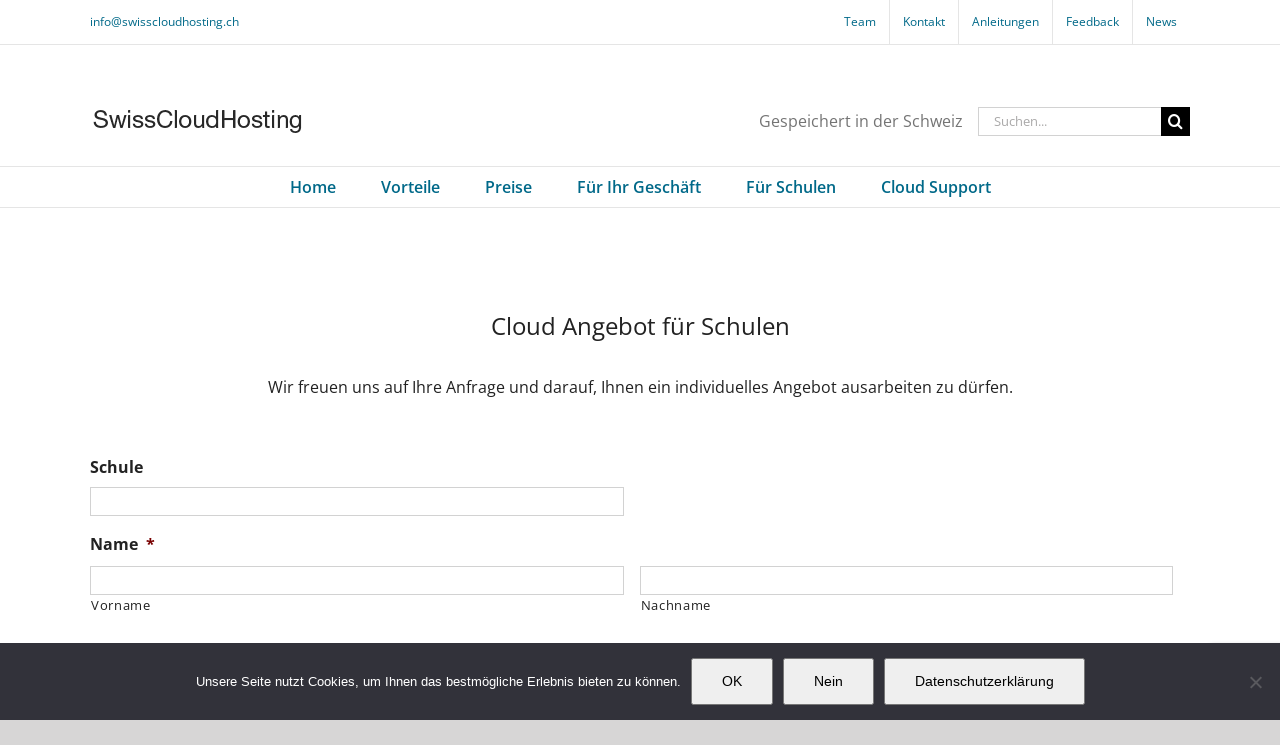

--- FILE ---
content_type: text/html; charset=utf-8
request_url: https://www.google.com/recaptcha/api2/anchor?ar=1&k=6LdSIr4jAAAAAAg8LzJ_nN2EU2PqvepEDkcev-3V&co=aHR0cHM6Ly9zd2lzc2Nsb3VkaG9zdGluZy5jaDo0NDM.&hl=en&v=PoyoqOPhxBO7pBk68S4YbpHZ&size=invisible&anchor-ms=20000&execute-ms=30000&cb=p2ank69nejy1
body_size: 48838
content:
<!DOCTYPE HTML><html dir="ltr" lang="en"><head><meta http-equiv="Content-Type" content="text/html; charset=UTF-8">
<meta http-equiv="X-UA-Compatible" content="IE=edge">
<title>reCAPTCHA</title>
<style type="text/css">
/* cyrillic-ext */
@font-face {
  font-family: 'Roboto';
  font-style: normal;
  font-weight: 400;
  font-stretch: 100%;
  src: url(//fonts.gstatic.com/s/roboto/v48/KFO7CnqEu92Fr1ME7kSn66aGLdTylUAMa3GUBHMdazTgWw.woff2) format('woff2');
  unicode-range: U+0460-052F, U+1C80-1C8A, U+20B4, U+2DE0-2DFF, U+A640-A69F, U+FE2E-FE2F;
}
/* cyrillic */
@font-face {
  font-family: 'Roboto';
  font-style: normal;
  font-weight: 400;
  font-stretch: 100%;
  src: url(//fonts.gstatic.com/s/roboto/v48/KFO7CnqEu92Fr1ME7kSn66aGLdTylUAMa3iUBHMdazTgWw.woff2) format('woff2');
  unicode-range: U+0301, U+0400-045F, U+0490-0491, U+04B0-04B1, U+2116;
}
/* greek-ext */
@font-face {
  font-family: 'Roboto';
  font-style: normal;
  font-weight: 400;
  font-stretch: 100%;
  src: url(//fonts.gstatic.com/s/roboto/v48/KFO7CnqEu92Fr1ME7kSn66aGLdTylUAMa3CUBHMdazTgWw.woff2) format('woff2');
  unicode-range: U+1F00-1FFF;
}
/* greek */
@font-face {
  font-family: 'Roboto';
  font-style: normal;
  font-weight: 400;
  font-stretch: 100%;
  src: url(//fonts.gstatic.com/s/roboto/v48/KFO7CnqEu92Fr1ME7kSn66aGLdTylUAMa3-UBHMdazTgWw.woff2) format('woff2');
  unicode-range: U+0370-0377, U+037A-037F, U+0384-038A, U+038C, U+038E-03A1, U+03A3-03FF;
}
/* math */
@font-face {
  font-family: 'Roboto';
  font-style: normal;
  font-weight: 400;
  font-stretch: 100%;
  src: url(//fonts.gstatic.com/s/roboto/v48/KFO7CnqEu92Fr1ME7kSn66aGLdTylUAMawCUBHMdazTgWw.woff2) format('woff2');
  unicode-range: U+0302-0303, U+0305, U+0307-0308, U+0310, U+0312, U+0315, U+031A, U+0326-0327, U+032C, U+032F-0330, U+0332-0333, U+0338, U+033A, U+0346, U+034D, U+0391-03A1, U+03A3-03A9, U+03B1-03C9, U+03D1, U+03D5-03D6, U+03F0-03F1, U+03F4-03F5, U+2016-2017, U+2034-2038, U+203C, U+2040, U+2043, U+2047, U+2050, U+2057, U+205F, U+2070-2071, U+2074-208E, U+2090-209C, U+20D0-20DC, U+20E1, U+20E5-20EF, U+2100-2112, U+2114-2115, U+2117-2121, U+2123-214F, U+2190, U+2192, U+2194-21AE, U+21B0-21E5, U+21F1-21F2, U+21F4-2211, U+2213-2214, U+2216-22FF, U+2308-230B, U+2310, U+2319, U+231C-2321, U+2336-237A, U+237C, U+2395, U+239B-23B7, U+23D0, U+23DC-23E1, U+2474-2475, U+25AF, U+25B3, U+25B7, U+25BD, U+25C1, U+25CA, U+25CC, U+25FB, U+266D-266F, U+27C0-27FF, U+2900-2AFF, U+2B0E-2B11, U+2B30-2B4C, U+2BFE, U+3030, U+FF5B, U+FF5D, U+1D400-1D7FF, U+1EE00-1EEFF;
}
/* symbols */
@font-face {
  font-family: 'Roboto';
  font-style: normal;
  font-weight: 400;
  font-stretch: 100%;
  src: url(//fonts.gstatic.com/s/roboto/v48/KFO7CnqEu92Fr1ME7kSn66aGLdTylUAMaxKUBHMdazTgWw.woff2) format('woff2');
  unicode-range: U+0001-000C, U+000E-001F, U+007F-009F, U+20DD-20E0, U+20E2-20E4, U+2150-218F, U+2190, U+2192, U+2194-2199, U+21AF, U+21E6-21F0, U+21F3, U+2218-2219, U+2299, U+22C4-22C6, U+2300-243F, U+2440-244A, U+2460-24FF, U+25A0-27BF, U+2800-28FF, U+2921-2922, U+2981, U+29BF, U+29EB, U+2B00-2BFF, U+4DC0-4DFF, U+FFF9-FFFB, U+10140-1018E, U+10190-1019C, U+101A0, U+101D0-101FD, U+102E0-102FB, U+10E60-10E7E, U+1D2C0-1D2D3, U+1D2E0-1D37F, U+1F000-1F0FF, U+1F100-1F1AD, U+1F1E6-1F1FF, U+1F30D-1F30F, U+1F315, U+1F31C, U+1F31E, U+1F320-1F32C, U+1F336, U+1F378, U+1F37D, U+1F382, U+1F393-1F39F, U+1F3A7-1F3A8, U+1F3AC-1F3AF, U+1F3C2, U+1F3C4-1F3C6, U+1F3CA-1F3CE, U+1F3D4-1F3E0, U+1F3ED, U+1F3F1-1F3F3, U+1F3F5-1F3F7, U+1F408, U+1F415, U+1F41F, U+1F426, U+1F43F, U+1F441-1F442, U+1F444, U+1F446-1F449, U+1F44C-1F44E, U+1F453, U+1F46A, U+1F47D, U+1F4A3, U+1F4B0, U+1F4B3, U+1F4B9, U+1F4BB, U+1F4BF, U+1F4C8-1F4CB, U+1F4D6, U+1F4DA, U+1F4DF, U+1F4E3-1F4E6, U+1F4EA-1F4ED, U+1F4F7, U+1F4F9-1F4FB, U+1F4FD-1F4FE, U+1F503, U+1F507-1F50B, U+1F50D, U+1F512-1F513, U+1F53E-1F54A, U+1F54F-1F5FA, U+1F610, U+1F650-1F67F, U+1F687, U+1F68D, U+1F691, U+1F694, U+1F698, U+1F6AD, U+1F6B2, U+1F6B9-1F6BA, U+1F6BC, U+1F6C6-1F6CF, U+1F6D3-1F6D7, U+1F6E0-1F6EA, U+1F6F0-1F6F3, U+1F6F7-1F6FC, U+1F700-1F7FF, U+1F800-1F80B, U+1F810-1F847, U+1F850-1F859, U+1F860-1F887, U+1F890-1F8AD, U+1F8B0-1F8BB, U+1F8C0-1F8C1, U+1F900-1F90B, U+1F93B, U+1F946, U+1F984, U+1F996, U+1F9E9, U+1FA00-1FA6F, U+1FA70-1FA7C, U+1FA80-1FA89, U+1FA8F-1FAC6, U+1FACE-1FADC, U+1FADF-1FAE9, U+1FAF0-1FAF8, U+1FB00-1FBFF;
}
/* vietnamese */
@font-face {
  font-family: 'Roboto';
  font-style: normal;
  font-weight: 400;
  font-stretch: 100%;
  src: url(//fonts.gstatic.com/s/roboto/v48/KFO7CnqEu92Fr1ME7kSn66aGLdTylUAMa3OUBHMdazTgWw.woff2) format('woff2');
  unicode-range: U+0102-0103, U+0110-0111, U+0128-0129, U+0168-0169, U+01A0-01A1, U+01AF-01B0, U+0300-0301, U+0303-0304, U+0308-0309, U+0323, U+0329, U+1EA0-1EF9, U+20AB;
}
/* latin-ext */
@font-face {
  font-family: 'Roboto';
  font-style: normal;
  font-weight: 400;
  font-stretch: 100%;
  src: url(//fonts.gstatic.com/s/roboto/v48/KFO7CnqEu92Fr1ME7kSn66aGLdTylUAMa3KUBHMdazTgWw.woff2) format('woff2');
  unicode-range: U+0100-02BA, U+02BD-02C5, U+02C7-02CC, U+02CE-02D7, U+02DD-02FF, U+0304, U+0308, U+0329, U+1D00-1DBF, U+1E00-1E9F, U+1EF2-1EFF, U+2020, U+20A0-20AB, U+20AD-20C0, U+2113, U+2C60-2C7F, U+A720-A7FF;
}
/* latin */
@font-face {
  font-family: 'Roboto';
  font-style: normal;
  font-weight: 400;
  font-stretch: 100%;
  src: url(//fonts.gstatic.com/s/roboto/v48/KFO7CnqEu92Fr1ME7kSn66aGLdTylUAMa3yUBHMdazQ.woff2) format('woff2');
  unicode-range: U+0000-00FF, U+0131, U+0152-0153, U+02BB-02BC, U+02C6, U+02DA, U+02DC, U+0304, U+0308, U+0329, U+2000-206F, U+20AC, U+2122, U+2191, U+2193, U+2212, U+2215, U+FEFF, U+FFFD;
}
/* cyrillic-ext */
@font-face {
  font-family: 'Roboto';
  font-style: normal;
  font-weight: 500;
  font-stretch: 100%;
  src: url(//fonts.gstatic.com/s/roboto/v48/KFO7CnqEu92Fr1ME7kSn66aGLdTylUAMa3GUBHMdazTgWw.woff2) format('woff2');
  unicode-range: U+0460-052F, U+1C80-1C8A, U+20B4, U+2DE0-2DFF, U+A640-A69F, U+FE2E-FE2F;
}
/* cyrillic */
@font-face {
  font-family: 'Roboto';
  font-style: normal;
  font-weight: 500;
  font-stretch: 100%;
  src: url(//fonts.gstatic.com/s/roboto/v48/KFO7CnqEu92Fr1ME7kSn66aGLdTylUAMa3iUBHMdazTgWw.woff2) format('woff2');
  unicode-range: U+0301, U+0400-045F, U+0490-0491, U+04B0-04B1, U+2116;
}
/* greek-ext */
@font-face {
  font-family: 'Roboto';
  font-style: normal;
  font-weight: 500;
  font-stretch: 100%;
  src: url(//fonts.gstatic.com/s/roboto/v48/KFO7CnqEu92Fr1ME7kSn66aGLdTylUAMa3CUBHMdazTgWw.woff2) format('woff2');
  unicode-range: U+1F00-1FFF;
}
/* greek */
@font-face {
  font-family: 'Roboto';
  font-style: normal;
  font-weight: 500;
  font-stretch: 100%;
  src: url(//fonts.gstatic.com/s/roboto/v48/KFO7CnqEu92Fr1ME7kSn66aGLdTylUAMa3-UBHMdazTgWw.woff2) format('woff2');
  unicode-range: U+0370-0377, U+037A-037F, U+0384-038A, U+038C, U+038E-03A1, U+03A3-03FF;
}
/* math */
@font-face {
  font-family: 'Roboto';
  font-style: normal;
  font-weight: 500;
  font-stretch: 100%;
  src: url(//fonts.gstatic.com/s/roboto/v48/KFO7CnqEu92Fr1ME7kSn66aGLdTylUAMawCUBHMdazTgWw.woff2) format('woff2');
  unicode-range: U+0302-0303, U+0305, U+0307-0308, U+0310, U+0312, U+0315, U+031A, U+0326-0327, U+032C, U+032F-0330, U+0332-0333, U+0338, U+033A, U+0346, U+034D, U+0391-03A1, U+03A3-03A9, U+03B1-03C9, U+03D1, U+03D5-03D6, U+03F0-03F1, U+03F4-03F5, U+2016-2017, U+2034-2038, U+203C, U+2040, U+2043, U+2047, U+2050, U+2057, U+205F, U+2070-2071, U+2074-208E, U+2090-209C, U+20D0-20DC, U+20E1, U+20E5-20EF, U+2100-2112, U+2114-2115, U+2117-2121, U+2123-214F, U+2190, U+2192, U+2194-21AE, U+21B0-21E5, U+21F1-21F2, U+21F4-2211, U+2213-2214, U+2216-22FF, U+2308-230B, U+2310, U+2319, U+231C-2321, U+2336-237A, U+237C, U+2395, U+239B-23B7, U+23D0, U+23DC-23E1, U+2474-2475, U+25AF, U+25B3, U+25B7, U+25BD, U+25C1, U+25CA, U+25CC, U+25FB, U+266D-266F, U+27C0-27FF, U+2900-2AFF, U+2B0E-2B11, U+2B30-2B4C, U+2BFE, U+3030, U+FF5B, U+FF5D, U+1D400-1D7FF, U+1EE00-1EEFF;
}
/* symbols */
@font-face {
  font-family: 'Roboto';
  font-style: normal;
  font-weight: 500;
  font-stretch: 100%;
  src: url(//fonts.gstatic.com/s/roboto/v48/KFO7CnqEu92Fr1ME7kSn66aGLdTylUAMaxKUBHMdazTgWw.woff2) format('woff2');
  unicode-range: U+0001-000C, U+000E-001F, U+007F-009F, U+20DD-20E0, U+20E2-20E4, U+2150-218F, U+2190, U+2192, U+2194-2199, U+21AF, U+21E6-21F0, U+21F3, U+2218-2219, U+2299, U+22C4-22C6, U+2300-243F, U+2440-244A, U+2460-24FF, U+25A0-27BF, U+2800-28FF, U+2921-2922, U+2981, U+29BF, U+29EB, U+2B00-2BFF, U+4DC0-4DFF, U+FFF9-FFFB, U+10140-1018E, U+10190-1019C, U+101A0, U+101D0-101FD, U+102E0-102FB, U+10E60-10E7E, U+1D2C0-1D2D3, U+1D2E0-1D37F, U+1F000-1F0FF, U+1F100-1F1AD, U+1F1E6-1F1FF, U+1F30D-1F30F, U+1F315, U+1F31C, U+1F31E, U+1F320-1F32C, U+1F336, U+1F378, U+1F37D, U+1F382, U+1F393-1F39F, U+1F3A7-1F3A8, U+1F3AC-1F3AF, U+1F3C2, U+1F3C4-1F3C6, U+1F3CA-1F3CE, U+1F3D4-1F3E0, U+1F3ED, U+1F3F1-1F3F3, U+1F3F5-1F3F7, U+1F408, U+1F415, U+1F41F, U+1F426, U+1F43F, U+1F441-1F442, U+1F444, U+1F446-1F449, U+1F44C-1F44E, U+1F453, U+1F46A, U+1F47D, U+1F4A3, U+1F4B0, U+1F4B3, U+1F4B9, U+1F4BB, U+1F4BF, U+1F4C8-1F4CB, U+1F4D6, U+1F4DA, U+1F4DF, U+1F4E3-1F4E6, U+1F4EA-1F4ED, U+1F4F7, U+1F4F9-1F4FB, U+1F4FD-1F4FE, U+1F503, U+1F507-1F50B, U+1F50D, U+1F512-1F513, U+1F53E-1F54A, U+1F54F-1F5FA, U+1F610, U+1F650-1F67F, U+1F687, U+1F68D, U+1F691, U+1F694, U+1F698, U+1F6AD, U+1F6B2, U+1F6B9-1F6BA, U+1F6BC, U+1F6C6-1F6CF, U+1F6D3-1F6D7, U+1F6E0-1F6EA, U+1F6F0-1F6F3, U+1F6F7-1F6FC, U+1F700-1F7FF, U+1F800-1F80B, U+1F810-1F847, U+1F850-1F859, U+1F860-1F887, U+1F890-1F8AD, U+1F8B0-1F8BB, U+1F8C0-1F8C1, U+1F900-1F90B, U+1F93B, U+1F946, U+1F984, U+1F996, U+1F9E9, U+1FA00-1FA6F, U+1FA70-1FA7C, U+1FA80-1FA89, U+1FA8F-1FAC6, U+1FACE-1FADC, U+1FADF-1FAE9, U+1FAF0-1FAF8, U+1FB00-1FBFF;
}
/* vietnamese */
@font-face {
  font-family: 'Roboto';
  font-style: normal;
  font-weight: 500;
  font-stretch: 100%;
  src: url(//fonts.gstatic.com/s/roboto/v48/KFO7CnqEu92Fr1ME7kSn66aGLdTylUAMa3OUBHMdazTgWw.woff2) format('woff2');
  unicode-range: U+0102-0103, U+0110-0111, U+0128-0129, U+0168-0169, U+01A0-01A1, U+01AF-01B0, U+0300-0301, U+0303-0304, U+0308-0309, U+0323, U+0329, U+1EA0-1EF9, U+20AB;
}
/* latin-ext */
@font-face {
  font-family: 'Roboto';
  font-style: normal;
  font-weight: 500;
  font-stretch: 100%;
  src: url(//fonts.gstatic.com/s/roboto/v48/KFO7CnqEu92Fr1ME7kSn66aGLdTylUAMa3KUBHMdazTgWw.woff2) format('woff2');
  unicode-range: U+0100-02BA, U+02BD-02C5, U+02C7-02CC, U+02CE-02D7, U+02DD-02FF, U+0304, U+0308, U+0329, U+1D00-1DBF, U+1E00-1E9F, U+1EF2-1EFF, U+2020, U+20A0-20AB, U+20AD-20C0, U+2113, U+2C60-2C7F, U+A720-A7FF;
}
/* latin */
@font-face {
  font-family: 'Roboto';
  font-style: normal;
  font-weight: 500;
  font-stretch: 100%;
  src: url(//fonts.gstatic.com/s/roboto/v48/KFO7CnqEu92Fr1ME7kSn66aGLdTylUAMa3yUBHMdazQ.woff2) format('woff2');
  unicode-range: U+0000-00FF, U+0131, U+0152-0153, U+02BB-02BC, U+02C6, U+02DA, U+02DC, U+0304, U+0308, U+0329, U+2000-206F, U+20AC, U+2122, U+2191, U+2193, U+2212, U+2215, U+FEFF, U+FFFD;
}
/* cyrillic-ext */
@font-face {
  font-family: 'Roboto';
  font-style: normal;
  font-weight: 900;
  font-stretch: 100%;
  src: url(//fonts.gstatic.com/s/roboto/v48/KFO7CnqEu92Fr1ME7kSn66aGLdTylUAMa3GUBHMdazTgWw.woff2) format('woff2');
  unicode-range: U+0460-052F, U+1C80-1C8A, U+20B4, U+2DE0-2DFF, U+A640-A69F, U+FE2E-FE2F;
}
/* cyrillic */
@font-face {
  font-family: 'Roboto';
  font-style: normal;
  font-weight: 900;
  font-stretch: 100%;
  src: url(//fonts.gstatic.com/s/roboto/v48/KFO7CnqEu92Fr1ME7kSn66aGLdTylUAMa3iUBHMdazTgWw.woff2) format('woff2');
  unicode-range: U+0301, U+0400-045F, U+0490-0491, U+04B0-04B1, U+2116;
}
/* greek-ext */
@font-face {
  font-family: 'Roboto';
  font-style: normal;
  font-weight: 900;
  font-stretch: 100%;
  src: url(//fonts.gstatic.com/s/roboto/v48/KFO7CnqEu92Fr1ME7kSn66aGLdTylUAMa3CUBHMdazTgWw.woff2) format('woff2');
  unicode-range: U+1F00-1FFF;
}
/* greek */
@font-face {
  font-family: 'Roboto';
  font-style: normal;
  font-weight: 900;
  font-stretch: 100%;
  src: url(//fonts.gstatic.com/s/roboto/v48/KFO7CnqEu92Fr1ME7kSn66aGLdTylUAMa3-UBHMdazTgWw.woff2) format('woff2');
  unicode-range: U+0370-0377, U+037A-037F, U+0384-038A, U+038C, U+038E-03A1, U+03A3-03FF;
}
/* math */
@font-face {
  font-family: 'Roboto';
  font-style: normal;
  font-weight: 900;
  font-stretch: 100%;
  src: url(//fonts.gstatic.com/s/roboto/v48/KFO7CnqEu92Fr1ME7kSn66aGLdTylUAMawCUBHMdazTgWw.woff2) format('woff2');
  unicode-range: U+0302-0303, U+0305, U+0307-0308, U+0310, U+0312, U+0315, U+031A, U+0326-0327, U+032C, U+032F-0330, U+0332-0333, U+0338, U+033A, U+0346, U+034D, U+0391-03A1, U+03A3-03A9, U+03B1-03C9, U+03D1, U+03D5-03D6, U+03F0-03F1, U+03F4-03F5, U+2016-2017, U+2034-2038, U+203C, U+2040, U+2043, U+2047, U+2050, U+2057, U+205F, U+2070-2071, U+2074-208E, U+2090-209C, U+20D0-20DC, U+20E1, U+20E5-20EF, U+2100-2112, U+2114-2115, U+2117-2121, U+2123-214F, U+2190, U+2192, U+2194-21AE, U+21B0-21E5, U+21F1-21F2, U+21F4-2211, U+2213-2214, U+2216-22FF, U+2308-230B, U+2310, U+2319, U+231C-2321, U+2336-237A, U+237C, U+2395, U+239B-23B7, U+23D0, U+23DC-23E1, U+2474-2475, U+25AF, U+25B3, U+25B7, U+25BD, U+25C1, U+25CA, U+25CC, U+25FB, U+266D-266F, U+27C0-27FF, U+2900-2AFF, U+2B0E-2B11, U+2B30-2B4C, U+2BFE, U+3030, U+FF5B, U+FF5D, U+1D400-1D7FF, U+1EE00-1EEFF;
}
/* symbols */
@font-face {
  font-family: 'Roboto';
  font-style: normal;
  font-weight: 900;
  font-stretch: 100%;
  src: url(//fonts.gstatic.com/s/roboto/v48/KFO7CnqEu92Fr1ME7kSn66aGLdTylUAMaxKUBHMdazTgWw.woff2) format('woff2');
  unicode-range: U+0001-000C, U+000E-001F, U+007F-009F, U+20DD-20E0, U+20E2-20E4, U+2150-218F, U+2190, U+2192, U+2194-2199, U+21AF, U+21E6-21F0, U+21F3, U+2218-2219, U+2299, U+22C4-22C6, U+2300-243F, U+2440-244A, U+2460-24FF, U+25A0-27BF, U+2800-28FF, U+2921-2922, U+2981, U+29BF, U+29EB, U+2B00-2BFF, U+4DC0-4DFF, U+FFF9-FFFB, U+10140-1018E, U+10190-1019C, U+101A0, U+101D0-101FD, U+102E0-102FB, U+10E60-10E7E, U+1D2C0-1D2D3, U+1D2E0-1D37F, U+1F000-1F0FF, U+1F100-1F1AD, U+1F1E6-1F1FF, U+1F30D-1F30F, U+1F315, U+1F31C, U+1F31E, U+1F320-1F32C, U+1F336, U+1F378, U+1F37D, U+1F382, U+1F393-1F39F, U+1F3A7-1F3A8, U+1F3AC-1F3AF, U+1F3C2, U+1F3C4-1F3C6, U+1F3CA-1F3CE, U+1F3D4-1F3E0, U+1F3ED, U+1F3F1-1F3F3, U+1F3F5-1F3F7, U+1F408, U+1F415, U+1F41F, U+1F426, U+1F43F, U+1F441-1F442, U+1F444, U+1F446-1F449, U+1F44C-1F44E, U+1F453, U+1F46A, U+1F47D, U+1F4A3, U+1F4B0, U+1F4B3, U+1F4B9, U+1F4BB, U+1F4BF, U+1F4C8-1F4CB, U+1F4D6, U+1F4DA, U+1F4DF, U+1F4E3-1F4E6, U+1F4EA-1F4ED, U+1F4F7, U+1F4F9-1F4FB, U+1F4FD-1F4FE, U+1F503, U+1F507-1F50B, U+1F50D, U+1F512-1F513, U+1F53E-1F54A, U+1F54F-1F5FA, U+1F610, U+1F650-1F67F, U+1F687, U+1F68D, U+1F691, U+1F694, U+1F698, U+1F6AD, U+1F6B2, U+1F6B9-1F6BA, U+1F6BC, U+1F6C6-1F6CF, U+1F6D3-1F6D7, U+1F6E0-1F6EA, U+1F6F0-1F6F3, U+1F6F7-1F6FC, U+1F700-1F7FF, U+1F800-1F80B, U+1F810-1F847, U+1F850-1F859, U+1F860-1F887, U+1F890-1F8AD, U+1F8B0-1F8BB, U+1F8C0-1F8C1, U+1F900-1F90B, U+1F93B, U+1F946, U+1F984, U+1F996, U+1F9E9, U+1FA00-1FA6F, U+1FA70-1FA7C, U+1FA80-1FA89, U+1FA8F-1FAC6, U+1FACE-1FADC, U+1FADF-1FAE9, U+1FAF0-1FAF8, U+1FB00-1FBFF;
}
/* vietnamese */
@font-face {
  font-family: 'Roboto';
  font-style: normal;
  font-weight: 900;
  font-stretch: 100%;
  src: url(//fonts.gstatic.com/s/roboto/v48/KFO7CnqEu92Fr1ME7kSn66aGLdTylUAMa3OUBHMdazTgWw.woff2) format('woff2');
  unicode-range: U+0102-0103, U+0110-0111, U+0128-0129, U+0168-0169, U+01A0-01A1, U+01AF-01B0, U+0300-0301, U+0303-0304, U+0308-0309, U+0323, U+0329, U+1EA0-1EF9, U+20AB;
}
/* latin-ext */
@font-face {
  font-family: 'Roboto';
  font-style: normal;
  font-weight: 900;
  font-stretch: 100%;
  src: url(//fonts.gstatic.com/s/roboto/v48/KFO7CnqEu92Fr1ME7kSn66aGLdTylUAMa3KUBHMdazTgWw.woff2) format('woff2');
  unicode-range: U+0100-02BA, U+02BD-02C5, U+02C7-02CC, U+02CE-02D7, U+02DD-02FF, U+0304, U+0308, U+0329, U+1D00-1DBF, U+1E00-1E9F, U+1EF2-1EFF, U+2020, U+20A0-20AB, U+20AD-20C0, U+2113, U+2C60-2C7F, U+A720-A7FF;
}
/* latin */
@font-face {
  font-family: 'Roboto';
  font-style: normal;
  font-weight: 900;
  font-stretch: 100%;
  src: url(//fonts.gstatic.com/s/roboto/v48/KFO7CnqEu92Fr1ME7kSn66aGLdTylUAMa3yUBHMdazQ.woff2) format('woff2');
  unicode-range: U+0000-00FF, U+0131, U+0152-0153, U+02BB-02BC, U+02C6, U+02DA, U+02DC, U+0304, U+0308, U+0329, U+2000-206F, U+20AC, U+2122, U+2191, U+2193, U+2212, U+2215, U+FEFF, U+FFFD;
}

</style>
<link rel="stylesheet" type="text/css" href="https://www.gstatic.com/recaptcha/releases/PoyoqOPhxBO7pBk68S4YbpHZ/styles__ltr.css">
<script nonce="g9e_Iv7GVJ81KE5uTsjs7w" type="text/javascript">window['__recaptcha_api'] = 'https://www.google.com/recaptcha/api2/';</script>
<script type="text/javascript" src="https://www.gstatic.com/recaptcha/releases/PoyoqOPhxBO7pBk68S4YbpHZ/recaptcha__en.js" nonce="g9e_Iv7GVJ81KE5uTsjs7w">
      
    </script></head>
<body><div id="rc-anchor-alert" class="rc-anchor-alert"></div>
<input type="hidden" id="recaptcha-token" value="[base64]">
<script type="text/javascript" nonce="g9e_Iv7GVJ81KE5uTsjs7w">
      recaptcha.anchor.Main.init("[\x22ainput\x22,[\x22bgdata\x22,\x22\x22,\[base64]/[base64]/[base64]/[base64]/[base64]/UltsKytdPUU6KEU8MjA0OD9SW2wrK109RT4+NnwxOTI6KChFJjY0NTEyKT09NTUyOTYmJk0rMTxjLmxlbmd0aCYmKGMuY2hhckNvZGVBdChNKzEpJjY0NTEyKT09NTYzMjA/[base64]/[base64]/[base64]/[base64]/[base64]/[base64]/[base64]\x22,\[base64]\\u003d\\u003d\x22,\x22wpBNCT4eBMOWwoBlCRXCjxLDg1EZw4JAQzzCtMOtPEDDmMKBYlTCvcKqwpNkBVxPZxclHRXCv8OAw77CtnvCmMOJRsO7wqIkwpcTQ8OPwo52woDChsKIIsKvw4pDwo92f8KpAMOqw6wkDcKwO8Ozwpt/wq0nbD9+VmsMacKAwofDvzDCpXAUEWvDgcKrworDhsOXwprDg8KCJAk5w4EwPcOABnzDgcKBw499w5PCp8OpN8OfwpHCpFg1wqXCp8OVw515KDBrwpTDr8KYQxhtYHrDjMOCwpvDnQhxD8Kbwq/DqcOBwrbCtcKKFCzDq2jDlMO3DMO8w6tib0UGRQXDq2BVwq/Dm35+bMOjwrbCl8OOXhQ1wrIowrnDuzrDqFg9wo8Zf8O8MB9Mw47DilDCqidcc1nCjQxhdMK8LMOXwq/Di1McwoBeWcOrw5PDp8KjC8K/w6DDhsKpw4FVw6EtbcKqwr/DtsK/GRlpbsOVcMOIMcO9wqZ4ZGdBwpkFw70ofgUCLyTDvG95AcK6UG8JW2k/[base64]/[base64]/Z8OyDcKkJ8OibGvCuCNkw6JYw5vCusKAVxpwXMK/wqAHAUXDplbCnjjDuwZqMiDCih0vW8KBKcKzTV7CmMKnwoHCun3DocOiw4dkajpuwrVow7DCmVZRw6zDlkgVcTXDhsKbIjBsw4ZVwrESw5fCjwNXwrDDnsKHNRIVIjRGw7UIwpfDoQANWcOoXC05w73Cs8OsZ8OLNE/[base64]/[base64]/[base64]/LxnDjyR5L34Yw6rCmMOaEnpEd2TCpMOswpB0MSwaBSLCisOyw57Dm8KTwofDthHDt8OPw4PDimB2wp7DvcOjwprCr8KGfXzDmsK5w5pvw6M2woHDmsO9w79qw6doOhR6E8OzMDXDqALCrMOQT8OqG8Kaw5PDlsOEDMOww45oH8OuCWDCpSZxw64BWMOBfsKNKEI/[base64]/DoyUGPQZtEmjDvCk9O0ETw7xORsOnVHsWaXvDn3tBwqxTcMOee8OWTl5MRcO4w4/CljFmXsKHcsO+S8O0w4sSw492w5LCrVYKwr1lwqXDgQ3CicOkM1PCmigmw5zCs8O/[base64]/[base64]/DuMOre8Kaw6XCp8OgblE7w4fChHXCvTzCo2/CjR3CqFDCkHkcG0EdwpNbwr7DlVcgwoXDvsOuwoDCsMOFw6QEwpYYR8O+woxkdG0Jw6chH8OPwpg/w44eASMDw4gaJlfCnMObZC1ywozCo3HCuMKtw5LCrsK5woDDrcKYM8K/dMKWwrErCBgbLj7CocKuTsOKSsO3I8K0wqnDvRTCgj3ClFFeZ1N8BsK+RSrCtFPDnVLDgMKHOMOcL8ODwpcSSg/DnsORw67DnMKoD8Kbwrl8w4jDsFrClxpcKlxiwrfDiMOhw7PDmcK1wrAzwoRlD8KnMGHCksKMw6MMwpDCmU7Ch3hhwpDCgFZAJcKOw7LCkRxLwqcCY8Kdw5EOfw8xYkRLRMKYPnQSa8Kqwq4SbihTw4lsw7HDpsO/V8Kpw4jDtRHCg8K5CcKiwq4OMMKMw5tnwowOZsO3Q8OZT0TCrWjDlV3CrsKUY8KNwqVZZsKWwrA1ZcOaAcOebSTDtMOCITLCrx7DtsK5bQLCmi1IwpIDw4jCpsKMOEbDn8Kbw4tyw5bCjmzCuhbCusKgOSsBSsO9QsKJwqnDusKpdMOoUhhmGh0+wofCg0/DnsOFwpnCt8ObV8KdBSTCkhdlwprCn8OHwo/DrsO/AHDCtlw3wrbCh8K5w7pQXC/CggsQw4IlwqLCrQY4JcOmRU7DhsKfwoMgcwcvesKKwq0tw5TChcO7wrsjwrnDpXopw4xQa8OqfcOqwrAUw7HDoMKzwoXCjk5OI1zDtn8uKMOcw7rCvnwrccK/J8KcwovCqV10DQLDlsKDCR3CgR52csOKwpTDisODa0/DvT7Dg8K6EcKuCGjCuMKYKsKDwrjCoQFAwpvDusOfY8KNZMOBwqvCvSgPGxzDlgvCnx1tw70Ew5nCoMKKNcKOY8ODwo5KO2Z+wq/[base64]/CqcOFGsOcb0UJEcO8w4ZowpDDpQnDvFcmw4zDqcO6KMOyO2DDowR0w7B8wrzDtMKOTxjCtHtiVcOywq/Dr8OQbsOww63CrlzDrRNJS8KhRRpZRsK7WMKjwoklw5UiwrnCncKqw5rClysQw57CpA9SVsOGwrchPMKiJx8yTsOUw5jDjsOrw4nColnCn8KowqTDulDDvWDDoRzDkcKsOUXDuG7CvA7DtDhYwp1zwqlKwo/DljE3wrnCoCoKw5PCpg/Cp1LDhzjDosKQwp89wqLDoMOUNjTChinDvUZgUWPDpsOFw6vDosO+XcOew5Uxwr3CmmMxw4fDp2FZYsOVwprClsKsR8KBwpAyw5/DssODSMOGwoPCvjrDhMOJJ1kdLiF3wp3CrR/[base64]/wrnDhWjCu8KRwo98wqJ9acKCw73Cl8Ovw65Lw57DkcK0wo/[base64]/CsOVQ3BRw6F7O8KDwqoLNMOMwo4owp7Ds3LCu8KFGMOcfsOEBMK2fsOETMO7wpU2AybDjXfDhionwrRPw5EVDUgSOcKlIsKWPMKWKMO5aMOKw7XDgVLCvcKFwrwRVsODFcKWwpB9McKUWMKrworDth9Jwq4QVT/[base64]/DvW3DuWlhHcKaUnxDwpjDsGR1w7HDoyTCiCpmwpfCryojNx3DuiRGwo7DknjCu8O/[base64]/ChcKHNGhwA8OsDCBqMDTDoxvDhcKPw5jCrygUJzEZBz7DlMOpBMKuQhYFwooABsOsw5tJOsOEN8Ogwp5CMF4/woXCg8OgRAvCq8K9w5tAw6LDgcKZw5rCpVjDtsOnwoNSEsKDGUTCncO0wpjDhTJeX8ORw7BYw4TDqzkowo/DrsKlw6rCncKvw48pwpjCqsOuwqpEODVyMkolMiDClx4RNmcuYSwowpgAw5lIVsODw4YDFDTDpsOCPcK4wq9fw6lRw6DChcKZazZrDFXDj1Y6wqPDlyQpw5PDncOdbMK7KAbDkMO/fRvDn3Mmck7DrsOGw611OcKowoMTw68wwqp/[base64]/Cn8Klw41TcU7Dp8Kbc8K6FsKifgBCOhgRMjfCpcODw6DCpgzDmcKywrhrQsK5wpBGJsKmUMOEFcOcIFzCvjfDrMKvJ37DhcKxLU86VcO+IxZFeMO1HjvDg8KGw4kKw7bCvsK2wr8SwpchwozDvE3DjWLCmMK1MMKzDU/Ci8KQOmTCtcKzDcO6w5MgwrlGcHIHw4Z5JBrCp8KMw43Dv3ccwrBUTsKoPsOMFcK2wooJJnZqw7DClsKiJcKZw6/Dv8KEPWsNPMOSw73DqMK9w4nCtsKeSkjCl8Ofw57Ch23DgXTDmSUEDBDDusOUw5NaOsKQwqF9bMOUGcKRw71kE0jCpTfCvHnDpVzDpMOgAzTDvAUOw7DDqWjCmMOWBS91w6fCvcK/w6kmw7QrAX92fjdaMcKPw41rw5s4w5TDtQhqw45ewqhCwo5Pw5DCqMKZK8OREHFIGcKMwpdfNsKZwrXDmsKMw7hxK8OCwqlLCF5Ef8OBd1vCjsKOwrZ3w7QFw53DhcODW8KEKnXDl8O5w7IEBcOsVQpqAMK1ag8UGm9xeMKFQg/[base64]/DiBrDj8KxOw7DpxzDvyzDoCHCuUZ/[base64]/DqxHCusKpw6AFw4DDgsKVFjrCsyB8w7kfU8KlExXDljchGGHCkcK3AHd0w6M1w54mwrJSwq52G8KAMsOuw7gQwosiVMKPccOYwrYKw7TDnFVHwqdlwpLDgMKhw5vCkQtjw5XCpsOjf8KDw6rCpMKTw4YXUysdJMObasOLJhRJwqQmFMOnwo3DsEwHCx/CisO5w7BXMsKmXlzDscKIPGh3w7ZTw7fDjmzCqk5MFDrCksKhb8KqwpweZCZVNyEiacKNw511K8KBA8KcRTpdw5HDlcKawo03GmPCqDTCoMKragJ+QcKVFBrCnGDCrGZtbCQ0w7LCisKCwpbCk1jDscOqwogxFcK8w63DiEXCm8KVMMKMw4EYE8Kkwo/[base64]/CiMKfSzPCjjbChsONRsK3w4oIw5vCssOew7rDnQjCuUfDhT4VbcK8wrYzwqURw5UCSMONQ8O+wrTDjsO0bCzClkPDtcOWw6DCtFvCmcK0wppDwopewqFgw5tpdsOSTWfDlcOAW3wKM8K/w4cFUnsBwpwlwqTDojRzesOTwqk9w5ZyN8OvWMKlwo/DgMKYVX7CtQDCmUTDl8OMI8Kkw5s/MjzDqDjCqcORwpTChsKXw7/CrFLCr8OWwp/[base64]/DmcOnw43Dt8O7w4dRwqbDhA/DnlAywrPDp3LDn8OyBFxKbivCowHChlVRIllDwp/[base64]/Cs8KEw5YRf8KFDsOdacK5wprDp3IIZlwBw7XChBMrwpDCkMOEw4Z+FMOGw41Pw6nCh8Krw5xuwq8uECBgM8KTwrJBw7g5fFTCjsKPBTljw6w4ERXDicODw5cWZsK/wrTDhUsEwpNzw6LCi0zDt2o9w4HDhS4TA0ZMAHxzfcK7wq8Jwoo2XMO6woknwoFCZwzCsMKgw4Zhw7RnScObw7nDnHghwrzDo2HDoh9WHEMDw71KZMKLGcKkw7kJw7EkB8Ouw6/CsEnDmSjDrcOZw6TCpMOrUgDDjgrCg35xwosswpdecCQcwqDDuMOcGixGI8Olwrd3DHB7wqp3GWrDqXJtB8O/[base64]/Q0p2wp7DnjnDonZ7bSslfcO6wpNVLg50A8Kdw4nDqcOxbsKMw75SJUM0L8Oyw7QlAMKnw4vDhsOVIMOBJShYwo7Dqm3DlMODDCjDqMOpU2EJw4rDnH7Dr2nDr2c/[base64]/[base64]/[base64]/DucKDQcO6KSLChy5+ScOdw4DDlsOTw7HCnzVKeV3DhVTDj8O+w5nDrXjCj2bClsOfXSjDsTHDmHTDpGPCk1DDiMObwpUEaMKsT3DCj3F7JBjCgcKew6E0wrIhQcOMwoF0wrbDpsOFwp0rwovCl8KawqrCuE7DpTkUwrvDhhHCuyIma1kwaXQhw44/U8OQw6JSw74yw4PDnBXCsCxTXSk9w5fCnMOUfFkcw5zCpsKdw6TCmMKfOCHCtsKZThPCoTTDv1PDtcO9w7PCjAZcwosXQzttH8KnAWrDsGY8Q0jDrsKPw4nDssK2ejTDsMOpw44NBcK/w7zCv8OOw6DCsMKRWsOXwo58w4E4wpfCscKEwpHDiMKXwo3Dl8KuwrPCvUZ7AzLCtMOUAsKPfEt1wq53wrrClsK9w5jDj3bCusKlwo3DlSN9K2shAlTCs2fDhMOYwodIwpQGEMKDwovCscOmw6kaw6FRw7wSwoFqwoJBJ8K6KMO/DcO2ccKEw4A5NMOsVsOzwo3DljbCqsO7JlzCisOSw7JJwos5X2MWfQXDhGlvwpDCv8OAWQYywpPCjnTDmBo/SsKWQxh9TTs+CcO3YklGY8OAdcOZB0TDncOtNGfDrMKhw4lVIBLCrsK7wofDnlPDr1vDkV5rw5PDv8KBF8OCXcKCf37Dq8OTP8O/wq3ChUvCmjBBw6PDrsKTw4HCqzfDiRjChMO/G8KFRX1HNsKKwpXDnsKcwrkow4jDu8OZJsOHw7Bowq8ZcjrDrsKrw5ZjVwZFwqd2azPCjibCnifCmzpXw782YcKswq3Dni1Iwr41En7DsnrCr8KNHGttwqclcsKDwrsrYsOGw4YzGXPCtRfDhxJFw6rDhsKEw6h/w4BNeFjDgsKZw7XCqRUpwrTCiy3DvcK0JnV+w6ZzMMOgwr9sLMOuNsKzRsKNwpzClcKCw6IlEMKAw6slIwfCuxkPHTHDol17fsKABsKwOgQdw610wqPDhMOkQ8O/w7LDksOJWcOzVMKsWMKhwpTDt27Doj0IRxIpwp7CicK/[base64]/[base64]/wpfCr8K/wpcrw7cJfsK5NmHCl8ORNcOHwqjDhB82wrrDpsK5LzkPWsOyMlcSUsKdQGrDmcOMw5TDsmRGFT8ow7/[base64]/CssKywo/Con3CkmcIwpM6w4JAw5zDtl/[base64]/[base64]/DgWfDjsKMw6/DhVIvGMKLw59FODXDncKxIXjDn8OPMFFrbQLDrUzCuFpFwqdYf8KFDMOHw73CusOxChDDtsKawovDpMKWwoQsw4VQMcOIwoTDhMOAw4DDnEbDpMKafiNmEVbDpcOnwpoADT0uwovDkWlPGsKBw4MRGcKqbA3CnWnCi3rDvk4MFRLDh8OswqJqFsOkHh7Co8K/D114wo3DpMKkwpzDg23Dq0VKw6cGesKmEsOgZhUpw5zCii3Dh8O/[base64]/[base64]/[base64]/CvMOmOMKSS8KGOAPCtcOpacKALFYLwrtNwqzDisOIfsOGPMOPw5zChAvCnAwfw6TDn0XDkAFbw4nCrlUlwqUJXjpAw74nw68KIkHDvUrCiMO8w5fDp2PCnsKKaMOyAHoyFMOQYcKDwojDs0/DmMOiHsKVIGLCq8K1wprDnsKKAhXCrsOreMKRwo1/wqjDssKfwoDCoMOcVGrCu0LCj8KKw5cewprCnsKnPD4tKHZEwpXDvFBMBwjCg31Pwp3Dr8O6w5svF8KDw5kHw4lWwooTFjfCtMK2w61ta8OUw5A3BsODw6FSwozChX9+f8KVw7rCjsOXw5IFwqjDqUDDjmE2JxI1dBXDu8K5w6xBRWU/w47DnsK+w4rCkHrCm8OeD3A1w63DnDw3NMKfw67DnsOZU8KlHsKcwobCpEhfASrDgzbDssODw6fDoWrClsODAjHClMKmw7I7QGvCsXXDrEfDmCbCpSUmw4XDgjp6biEQZcKyTUQmWT3CsMOST2VXecOBEMK4wrYCw6pUXcKFeWo/wqnCt8KnCBDDu8OJDsKxw6sMwroyZn4DwovCtg3Cohpww69gw6k6C8OQwpdRcTbCnsKEZHcxw5rCqMObw5LDj8ONwqXDt1XCgTfCvkrCuTTDjcKzBWnCr3ttK8Kww5x8w63CmV3DtcKoOHrCpB/DgMO0RsOZZMKfw4fCs1Elw4FnwqJDEcKqwogIw63Cu13Cm8OpGTLDqyIsY8KNC0DDiFdiPnsaXMKzwofDvcOswpl9cULCnMO4EDRgw4BDMV7CnS3Ck8OVRMOmWsOzRcOkw4fCkgrDsw/CpMKOw6caw515O8KYwp/CqwPDsWnDuErDhXLDhy/[base64]/wrZAw5zChcO8wrTCpFYdK8O4RsOjUV19FsOmwp44wrTCihdRwqoQwrxFwp3CvytxOxtaNsKhwrzCrB7ClcKdwp7CghTCt1vDql8Awp/[base64]/CsEtnHcK6wrMKLl4HBBMTw71gw781a3gcwpDDtMO+aWnDqi0dSsOvT1/Do8KkfsOwwq4WMnnDncKYf1zCm8KlW0V/W8O3GsKZEsKtw5XCp8OEw6xxYcKXAsOqw5knbm3CiMKxYQDDqCRuw6Ztw7V6LGrDnnV/wp9QUjbCnx/CqcOGwoMbw6BlJ8K/CcKUUMOPT8ORw5DDsMK/[base64]/[base64]/ClMOfw4vCkcK6FR05wrgXFh44w6/Dths6wp5YwpnDr8Kowr9SYHwJdcKkw41cwoRSY2tNPMO0wq4TR3UZeVLCpUbDjCAnw43CgkrDh8O3PmpEZMKuwrnDsT3CvxoIIjbDqsOmwrE4wrMJO8KVw73DuMKIwrTDqcOkwojCoMKFDsOwwpbDnwHCrsKJwpUlVcKEAF1WwozClMO5w5XCpw/Cn3hBw5vDh18BwqZ1w6fCmMK8Jg/CkMOOw71lwoLCo0k/RxjCvmnDr8Knw7nCtMOmSsKOwqszR8Okw6DDlMOrVxXDjnbCuGxSwo3DhyfCksKaLmtpJkfCssO8R8KdfAHClxfCpsOtwoYAwqvCqy/Dt2tyw5/DjWfCvmnCmsOGTcKpwqLDt3UzJEHDqmgzA8OgJMOgW1g0LXjDvkE7ZkTCkRt6w7x8wq/[base64]/I8OCwqtOXMKLw4rDvGYAOUU0UcOLTsKIwpnDgMOKwoQEw4PDggrDg8Kowq4kw51cw4cvZ0rDm34sw7/CsE/DmcKiScK4w4EXwrvCp8K6WMOeP8KCwoFYJ3jCuEBgBsKZUMOEO8KawrgWMkLCtsK/[base64]/[base64]/DhsKZEj7CllgHT1t9L34Jw7Myw4PCsHrCr8OBwqHChnJSw73CrHlUw6nCvAd8OALDq0jDh8KPw4M8w6jCtsOvw5bDmsK1w5AkSiYYe8KHCnsqwo7Ck8OIKsOsFcOeGcK5w4/CvDAHDcKkfcOowodNw6jDuT7DgyLDtMO9w4XCqUt4FcKDVWJcJCTCo8OLwqUUw7nDhMKqLnvCgCU5P8O4w5Zbw74xwpZowqPDicKESX/CusKkwqjCmhLClMK7ZcOXwrBiw5rCt3LCrMKdFsOGX39cTcK+wo3DvxRIG8K7ZsOpwop6QMKqIxgjbMOjIcOAwpDDvThZEV4ow7HDm8KfQkDCsMKsw7XDtwbCkyTDkCzCmCUuwovCl8KFw4PDoQslFil/w4ppesKnwqIJw6LCpm/CkwbDmX0aZA7Ch8Oyw7rDt8ORCTfDmmDDhHPCoy/[base64]/wofDqMOtw4DCrG8TbFPCncKPwpwmw5smNR3DsjjCssOODinCuMKCwqvDucKrwq/CsR4XRkk2w6Niwp/Dq8KJwooNGcOgwo/CmgFtwobCilHDrB3DvcK1w40ywpApPmxUwpZ6KsKSwp8pPFrCjRfCqkRdw5BnwqdjCw7Dmz7Dv8KdwrJNAcO9wonCnMOJcAoDw6okTEM6wpI2K8KNw7JWwqZgwpQLU8KENsKIwrZkaBJiJlDCnBZALVnDtsK9K8KTLMORL8K+KGgIw6wWcAPDoH7CksO/wp7CksOFw7VnB1HDrMOUNUrClSpVI1RwAsKEEsK2JsKzw4jCgWHDgMO/w7/Co1gDOw94w4HDu8K8BsO2P8K9w7R9wqDCtMKXdsKZw7s/wpXDoB4cEAp/w5/DjXQNDsO7w4Q8wpDDnsOUOjJ6AsKOIw3CjBnDqcOVJMKsFj7CpcO7wpDDiBfCsMKcdDcgw7sxbQHCn2UxwrtlOcK0wplkFMO/WGLCp0Jbw708w6XDu34ywq4APsOhdkTCoAXCnS5VPFBYw6Rcw4HCkxJjwoRfw41edxPDscOcPMOFwrvCqm4NbidCOx/DrMOyw5fDjcKEw4Z/TsOYdUVdwpbDig9Ew6HDgcO8DDLDlMKnwpQCBn/CqD53w6kuwr3CtnE0CMOZYEdnw5ovE8KZwoUEwoBmecOgbMO6w4xcCRXDjgbCtcK6IsKGGMKLF8KVw4/CrMKjwp4jwoDDqEEOw5HDkxTCqDVKw6wQccKaDjvChsOjwp7DtcKsP8KDVsKJNkI2w41bwqUVUcOMw4PDjm3DnwJYCMK8C8KRwo/CqMKMwqrCqMK/wp3CncKnVsOtIEQNGcKhMEvDpcOOw5EkPy86IF7DqMKRwprDtx1Cw4ZDw4cqQkfCkMOhw7jDl8KNw6VvOcKewqTDoG/DusK3EQxQwpzCuTZaKsO7w447w4cQb8OfezdCbVpHw6s5w5rCmwgTw7DDicKcC2fDo8KFw5zCusO+wozCv8KTwqVIwpxTw5/Dn3YbwonCn1QRw57DlcK9wpJPw6zCozlywp7Cu2HCpsKKwq5Pw6Y5Q8OTIRZhw5jDqy/CrmjDi3LConLCi8Krc0JmwrZZw5rChy3DicOvwo4sw49yBsOjw47DmsKUw7PDvCRxwrnCt8O6AjYzwrvCnB4IdBd5w7XCkWwxTXDCtXrDgTDCrcOJw7TDk0/DiyDCjMK8HH9owpfDg8ONwqPDvMOZJcKPwo8IFxfDuw5pwo7Do0lzU8K/XMOmC0fCk8KiIMOhDMOQwpsZwpLDomzCvMK9f8KGT8Odw746HsOuw4FNwrjDvsKZa0cVLMKCwohHA8KBbmDCusO7woxePsOBw63CmEPCoxsSw6YZw7Y9XcK+XsKyZCPDq1ZNd8KCwqvCjMKXw4/Dn8OZwoTDmQ/CvGDCscK4wrbCvcKCw7HCnxvChcKaD8KHc3vDlsORwq/[base64]/w6bCj0vCuG9xw5NvCkLCk8O3wpopw6XDi0h4GsK8DcKSAsKaURlzPcKAXMOiw4xBdgbDt2bCtcKZZ0xaM1puw50FeMKuwqVTw67CgzRfw6DDnnDDh8O0w4fCvBvDmjDCkB9RwqTDvCsRR8OWAE/Ciz/[base64]/Co8OUQkcpdcOMw6cQAsO4TmN/[base64]/w4wcU8KqRhNvwqfDtsOkwofCs8O/[base64]/CvEnDmMOowp3DrCA1w4PCt8OgYcKpS8ObwoofZXx2w7bDksOFw4IUZXnDrcKjwpPCh0huw7vDpcOfWFPCtsO3VzXCq8OxFDbDt30awqfCrAjDrEdvw5FHSMKlF0NZw5/CosKww4zDkMK2w7XDpSRuKcKbw53ClcKeNw5YwoLDsnxjw6/[base64]/DosKuQlZ9XD/[base64]/DnRrCh1VtwpfCoMOuDldAw7fCikMvw58Bw4NUwotKCllgwqEtw6lJQ3lTc2TCnzbDo8O0Kz9JwptYciPCmS0IfMKrCsOxw7PCpzPCuMKLwqLCmcKjQcOmRGfClyh6w7XDnUzDu8KGw4oXwpbCpMKGOVnDgjI+w5HDtn9AbxjDncOlwoIbw6bDlAYfAsKyw4xTwp/[base64]/[base64]/Dv8OFfcKfwr5nw4rCjE3DsWHDp2BwWcKHA1k/dENzdcOACcOWw4DDvRbCqsOMwpMdwq7Dn3fDssO/CMKSGsOwM2NyKmYfw44SbGfCisKybnIuw6jDiGEQfMKoInzDqh/CtzQLKsKwJhLDh8KVwoPDmChMwovDhTovYMKUGQAQUkPDvcKOw6dBIAHDsMOuw6/[base64]/[base64]/CjcK5GVgNw4AhwpcqQsKdw5fCtHPClMOIJsOBw5nCmzdJcxHDhcO4w6nCgkHDrzQIw5NtZnTDm8KFw41hTcOtdMK/E1lSw4bDm1sdwr5nfGrDtsO/A2x5woRXw4TCnMO1w6M7wovChsOfY8Kzw58RTwJ9MT5YTMO/J8O1wq4Nwo0iw51Rf8O9TABoBhknw57DkhzDtsOnLiEjTTcNwobDvWZnPx1XCl/[base64]/w5DCqVl8LsONw7fDgQgUGXrDgC85w6AgBsOXw4NLUEPCh8KmFjwWw5g+R8O9w4nDl8K1MMKsDsKMw5HDosK+ZiJnwpRFWcK+asOiwqrDtTLCmcOew5zCkC8+dsOkCBfCpRw6w5tvUVNowq/DoXp+w7bCmcOaw4UoeMKewrzDg8K0MsKWwobDmsOBwpPDnjzCkkAXdRXCqMKMM2lKwqXDrcKdwrlbw7jDuMOOwrbCoWlOU0Ypwpg6wpTCrQMjw4Qcw5UTw6rDrcOOW8KhasOLw4/CssK2wp3DuCNhw7bCl8OwBwEABMKkJybDnmnCizrCjsKPXsKpw7nCncO8SXfCu8Knw65/MsKVw5TDsQTCusKyPkfDlmzCsF/DmXbClcOiw6tWw6TCgDnCmB01wp8aw4RwE8KedMOiw7Nww6Jew6DCkRfDkUAbw6nDny/[base64]/YRfDhnVcfmTDsSNfG04qw5bDh8KnUihYw7k1woZ9wp/[base64]/fDXDiCnCgMOzKXzCjxBCPnzDpWfCpMO9wrDCgMObdVPDjQQbwqnCpj42wpXDo8O4wqA6w7/DtjN3BEnDvsO2wrRuAMKZw7HDpVrCvsKBbCzDshZKwoXDtMOmwpYNwrBHOsKxJjxXUMOXw7gqWsOLF8O1worCgMK0w6nDhkkVGsK1a8OjVV3CojtHwo81w5VZRMO0w6XCsSXCqGVEFcKsSsKDwq02ESw9RjoMfcKSwo/CqAXDq8KtwpnDhj5YPhcvGh19w7VQw7HCnHMqwrrDu0fCuFLDvMOHCsKlMcKMwqFfZCHDhMOxH1jDgsOWwobDrRPDiXFGwrXCvgsPwprDvjzDucOXwohowqbDisOTw4AewrU2woltw7QPeMK8KsOIGk7CosKdFQBTecKvwpBxw4/ClE/DrRYyw6PDvMO8wpI3XsKCLV/CrsKvO8O3BnLClAfCpcK3CgMwN3zDpcKETUfCjMOywpzDsDTCoSPDqsKVwph+CgwdEcOkclZDw4Imw7trCsKSw6NgZULDk8Kaw7fDjsKYPcO5wpZWQjDCqUzDmcKAd8Opw7LDscKLwpHCncO+wozCn2xDwpQjZE/[base64]/Dq3nDrjPDmsKPwr7CmcOMwr9zw7FTEirDn17CpjjCoQbDgAzCvMOfIcK6VcK+w7TDkUoaZG/[base64]/[base64]/DvRYIAsKFw6jCjB9RwrBiw60SacOAwqXDplwWExdJbcKXBsO9wqQnQMO5fmrDlsKoGMKMTcOVwoxRfMOuXsOww51FaEHCujfDlUB+w6FdBE/Dh8KnJMKtw58IDMKWesKZbgfCpMOMS8KpwqPChcK6ZFJLwr9nwqLDsGsWwqHDtR5Pwr/DkcK/[base64]/GglawrnDhkXCkMOOcMOEw6YrwoRXWsOSbcOYwrQTw6EpVSHDiB9Yw6fCuy0swqYjEi/DnMKTw6XDvnPCjD9hRsK8DjvCtMO5w4bDssOkwoHCh2UyBcOuwpx4eCXCqcOuwqlaOVIZwpvCocKmPsOcwplBawbCksKBwqYgwrVsTsKbw7/DgMOewqXDicO6YGDDm351PGjDqEV6WDITXcOKwrUkesKOdMKEUMOVw6AoUsKHwoYPLsKALsOeIl4Aw7PDssKXTMO2DSYxQMKzYcObwoHDpyEbSwx3w4l1wqHCtMKVw4gKHcOCIcO5w6IBw57Ci8OawoZ/a8OMIMOCBHrCqcKow7M/[base64]/wo/DnMOywqUPwqJ/dkfCrMKYKj4tw5LCs8Ouw5rDosKSwoEKwqfDj8OAw6E5w5vCssKyw6TCtcOqLScrZ3bDnMOnMcOPYhTDqlgGMgXDtCB0w47CoXDCssOGwpoFw7waY2N6TMKiw7YJIUEQwojCpjc5w7LDrMOXMB1Wwqclw7HDh8OJXMOMw7vDi0cpw6/DhcOlIn3CisOyw4bCkSkdB3J1w4JdVcKOEAPCtSHCqsKGBMKYH8OMwrzDkxPCncOhb8KUwrXDrsKZZMOnwoVtw5LDrS1CNsKBwoFLMgbCun/Dk8KgwoLDocOnw5RWwqPCuX0wI8OYw5RhwqczwqtxwqjDvMK3AMOXwoPDrcKjCjg2RVnCoUJoGcKUwrQOdDQQfl3DiELDsMKNw5k3M8KHwqkrasO5w4DDl8Kuc8KRwptzwq1hwrDCmG/CixrDn8Ooe8K3e8KxwrvDnGRCdmQ8worDn8KAXMOXw7AzMsO/JD/CmMKlwpjCoDXCk8KTw6DCuMOgA8OPXxpSV8KPAgFRwolLw73DhBhVwr5+w6waSyrDucKzw6JCS8KQw5bClH5Ke8OHw5/CnSTCpSdyw4wlw45NUMKvaj8Wwq/DtMKXT1pTw7gsw7HDrihaw6rCvhU6SSHCqTwwXMKrw7zDtGtkFMO+Tk8uFMO7bQ0qw7TDlsKaBhDDrcOjwqLDgiMZwojDm8ONw6JPw7LDvcO/[base64]/CiCwjwqlfwpltwqMBwrfDrFTDv3LCsHVQwr/CuMOLwoDCiGvCtMKmw5nDo03DigXDoyTDicO2RknDhEHDksOvwovCgMKLMcKtXcKYD8OeQMKrw6HCr8OtwqbCjmsyKCEjTGlNaMK2AcOsw67DocObw55Gw6nDkW81HcK2QChvA8OjT0Rqw6EpwosxDMOPYcOXV8OEUcOjH8O9w4gvTm/CrcOpw7AnasKGwqB3w5/CvUDCpcOtw6DCuMKHw7bCmMOKw5YXwopWVcOqwrtSK0/[base64]/[base64]/Dns+fUZENcOMUz5Rw610w5/DusKuwpZbQzFcwqdEEmRfw4jDgMOkJBfCrU9/ScK0d3xlIMKbw5TDnsK+wrYhCsKOWl84PsKqUsOHwooeasKEDRXCp8KZwqbDqsObIcOKVi7DhcKIwqfCoj7CosKhw716wpkJwq3DhcK3w60OKnUgacKCw51+w57Dly8pwqF7RcKnw7pbwrpwOMKQZ8KVw5LDocOEYcKNwqwEw7/[base64]/UcKdQxnChALCn8KWTmLChGHCqgAtR8ONUyEmX3fDncOaw50NwpwxSMO/woPCmX/[base64]/[base64]/DisKVICYvY8Ocw5/DisObMBE5worDggDDusKawp/Cl8O1w5M9w7XCiRY9wqtMwoduwp8idCjCt8KUwqYwwpxyIERIw5pAKsKNw4/DrSYcG8ODUMOAEMOkwrjCiMOaB8K4CcKIw4jCpivDi1HCoRrChMK0wrrDtsKkPVnCr2tgaMOewqTCgXFdZQR5VlFve8K+wqx0L1ovF1dEw7Uww5Qpw653TMKfw6cyU8OAwpM0w4DDsMOYKSoqAzHDuwJbw6rDr8KAHUVRwpd+CMOSw7rDsnDDmwAHwoEkA8O/AsKoIDfDozjDj8OuwpLDicKTWR49US5fw5NFw5gfw63DqMO5IFPCvcKkw7FrORd8w6EEw6TCsMO/w6QcCsOqwpTDuDbDnGprOsOvwoJNL8K/cGDCmcKAw7RDwozCuMKmbCjDt8Oewp4hw6ciw4HCny0PPcKdF2luSEDCvMKffg\\u003d\\u003d\x22],null,[\x22conf\x22,null,\x226LdSIr4jAAAAAAg8LzJ_nN2EU2PqvepEDkcev-3V\x22,0,null,null,null,1,[21,125,63,73,95,87,41,43,42,83,102,105,109,121],[1017145,826],0,null,null,null,null,0,null,0,null,700,1,null,0,\[base64]/76lBhnEnQkZnOKMAhnM8xEZ\x22,0,1,null,null,1,null,0,0,null,null,null,0],\x22https://swisscloudhosting.ch:443\x22,null,[3,1,1],null,null,null,1,3600,[\x22https://www.google.com/intl/en/policies/privacy/\x22,\x22https://www.google.com/intl/en/policies/terms/\x22],\x228qT7c7ePoMpYX9clYAre/k7hh1ICkghc9SOgEFxjwrs\\u003d\x22,1,0,null,1,1769010609473,0,0,[85,175,102,132],null,[5],\x22RC-o18_Ika-333PNA\x22,null,null,null,null,null,\x220dAFcWeA5EG9tw0aE52fmfWj6YwpQG28I0kPpsz7skCVAW7O-8bgti1bbAxOR9-dhbULbcQ_EA4LiuKyFxFRezF32NYmcb8q3iUA\x22,1769093409190]");
    </script></body></html>

--- FILE ---
content_type: text/html; charset=utf-8
request_url: https://www.google.com/recaptcha/api2/anchor?ar=1&k=6LfTIJgUAAAAANba9EvOYBRIC6WylXMBUnqCAkbA&co=aHR0cHM6Ly9zd2lzc2Nsb3VkaG9zdGluZy5jaDo0NDM.&hl=en&v=PoyoqOPhxBO7pBk68S4YbpHZ&theme=light&size=normal&anchor-ms=20000&execute-ms=30000&cb=s81ezq6akwom
body_size: 49284
content:
<!DOCTYPE HTML><html dir="ltr" lang="en"><head><meta http-equiv="Content-Type" content="text/html; charset=UTF-8">
<meta http-equiv="X-UA-Compatible" content="IE=edge">
<title>reCAPTCHA</title>
<style type="text/css">
/* cyrillic-ext */
@font-face {
  font-family: 'Roboto';
  font-style: normal;
  font-weight: 400;
  font-stretch: 100%;
  src: url(//fonts.gstatic.com/s/roboto/v48/KFO7CnqEu92Fr1ME7kSn66aGLdTylUAMa3GUBHMdazTgWw.woff2) format('woff2');
  unicode-range: U+0460-052F, U+1C80-1C8A, U+20B4, U+2DE0-2DFF, U+A640-A69F, U+FE2E-FE2F;
}
/* cyrillic */
@font-face {
  font-family: 'Roboto';
  font-style: normal;
  font-weight: 400;
  font-stretch: 100%;
  src: url(//fonts.gstatic.com/s/roboto/v48/KFO7CnqEu92Fr1ME7kSn66aGLdTylUAMa3iUBHMdazTgWw.woff2) format('woff2');
  unicode-range: U+0301, U+0400-045F, U+0490-0491, U+04B0-04B1, U+2116;
}
/* greek-ext */
@font-face {
  font-family: 'Roboto';
  font-style: normal;
  font-weight: 400;
  font-stretch: 100%;
  src: url(//fonts.gstatic.com/s/roboto/v48/KFO7CnqEu92Fr1ME7kSn66aGLdTylUAMa3CUBHMdazTgWw.woff2) format('woff2');
  unicode-range: U+1F00-1FFF;
}
/* greek */
@font-face {
  font-family: 'Roboto';
  font-style: normal;
  font-weight: 400;
  font-stretch: 100%;
  src: url(//fonts.gstatic.com/s/roboto/v48/KFO7CnqEu92Fr1ME7kSn66aGLdTylUAMa3-UBHMdazTgWw.woff2) format('woff2');
  unicode-range: U+0370-0377, U+037A-037F, U+0384-038A, U+038C, U+038E-03A1, U+03A3-03FF;
}
/* math */
@font-face {
  font-family: 'Roboto';
  font-style: normal;
  font-weight: 400;
  font-stretch: 100%;
  src: url(//fonts.gstatic.com/s/roboto/v48/KFO7CnqEu92Fr1ME7kSn66aGLdTylUAMawCUBHMdazTgWw.woff2) format('woff2');
  unicode-range: U+0302-0303, U+0305, U+0307-0308, U+0310, U+0312, U+0315, U+031A, U+0326-0327, U+032C, U+032F-0330, U+0332-0333, U+0338, U+033A, U+0346, U+034D, U+0391-03A1, U+03A3-03A9, U+03B1-03C9, U+03D1, U+03D5-03D6, U+03F0-03F1, U+03F4-03F5, U+2016-2017, U+2034-2038, U+203C, U+2040, U+2043, U+2047, U+2050, U+2057, U+205F, U+2070-2071, U+2074-208E, U+2090-209C, U+20D0-20DC, U+20E1, U+20E5-20EF, U+2100-2112, U+2114-2115, U+2117-2121, U+2123-214F, U+2190, U+2192, U+2194-21AE, U+21B0-21E5, U+21F1-21F2, U+21F4-2211, U+2213-2214, U+2216-22FF, U+2308-230B, U+2310, U+2319, U+231C-2321, U+2336-237A, U+237C, U+2395, U+239B-23B7, U+23D0, U+23DC-23E1, U+2474-2475, U+25AF, U+25B3, U+25B7, U+25BD, U+25C1, U+25CA, U+25CC, U+25FB, U+266D-266F, U+27C0-27FF, U+2900-2AFF, U+2B0E-2B11, U+2B30-2B4C, U+2BFE, U+3030, U+FF5B, U+FF5D, U+1D400-1D7FF, U+1EE00-1EEFF;
}
/* symbols */
@font-face {
  font-family: 'Roboto';
  font-style: normal;
  font-weight: 400;
  font-stretch: 100%;
  src: url(//fonts.gstatic.com/s/roboto/v48/KFO7CnqEu92Fr1ME7kSn66aGLdTylUAMaxKUBHMdazTgWw.woff2) format('woff2');
  unicode-range: U+0001-000C, U+000E-001F, U+007F-009F, U+20DD-20E0, U+20E2-20E4, U+2150-218F, U+2190, U+2192, U+2194-2199, U+21AF, U+21E6-21F0, U+21F3, U+2218-2219, U+2299, U+22C4-22C6, U+2300-243F, U+2440-244A, U+2460-24FF, U+25A0-27BF, U+2800-28FF, U+2921-2922, U+2981, U+29BF, U+29EB, U+2B00-2BFF, U+4DC0-4DFF, U+FFF9-FFFB, U+10140-1018E, U+10190-1019C, U+101A0, U+101D0-101FD, U+102E0-102FB, U+10E60-10E7E, U+1D2C0-1D2D3, U+1D2E0-1D37F, U+1F000-1F0FF, U+1F100-1F1AD, U+1F1E6-1F1FF, U+1F30D-1F30F, U+1F315, U+1F31C, U+1F31E, U+1F320-1F32C, U+1F336, U+1F378, U+1F37D, U+1F382, U+1F393-1F39F, U+1F3A7-1F3A8, U+1F3AC-1F3AF, U+1F3C2, U+1F3C4-1F3C6, U+1F3CA-1F3CE, U+1F3D4-1F3E0, U+1F3ED, U+1F3F1-1F3F3, U+1F3F5-1F3F7, U+1F408, U+1F415, U+1F41F, U+1F426, U+1F43F, U+1F441-1F442, U+1F444, U+1F446-1F449, U+1F44C-1F44E, U+1F453, U+1F46A, U+1F47D, U+1F4A3, U+1F4B0, U+1F4B3, U+1F4B9, U+1F4BB, U+1F4BF, U+1F4C8-1F4CB, U+1F4D6, U+1F4DA, U+1F4DF, U+1F4E3-1F4E6, U+1F4EA-1F4ED, U+1F4F7, U+1F4F9-1F4FB, U+1F4FD-1F4FE, U+1F503, U+1F507-1F50B, U+1F50D, U+1F512-1F513, U+1F53E-1F54A, U+1F54F-1F5FA, U+1F610, U+1F650-1F67F, U+1F687, U+1F68D, U+1F691, U+1F694, U+1F698, U+1F6AD, U+1F6B2, U+1F6B9-1F6BA, U+1F6BC, U+1F6C6-1F6CF, U+1F6D3-1F6D7, U+1F6E0-1F6EA, U+1F6F0-1F6F3, U+1F6F7-1F6FC, U+1F700-1F7FF, U+1F800-1F80B, U+1F810-1F847, U+1F850-1F859, U+1F860-1F887, U+1F890-1F8AD, U+1F8B0-1F8BB, U+1F8C0-1F8C1, U+1F900-1F90B, U+1F93B, U+1F946, U+1F984, U+1F996, U+1F9E9, U+1FA00-1FA6F, U+1FA70-1FA7C, U+1FA80-1FA89, U+1FA8F-1FAC6, U+1FACE-1FADC, U+1FADF-1FAE9, U+1FAF0-1FAF8, U+1FB00-1FBFF;
}
/* vietnamese */
@font-face {
  font-family: 'Roboto';
  font-style: normal;
  font-weight: 400;
  font-stretch: 100%;
  src: url(//fonts.gstatic.com/s/roboto/v48/KFO7CnqEu92Fr1ME7kSn66aGLdTylUAMa3OUBHMdazTgWw.woff2) format('woff2');
  unicode-range: U+0102-0103, U+0110-0111, U+0128-0129, U+0168-0169, U+01A0-01A1, U+01AF-01B0, U+0300-0301, U+0303-0304, U+0308-0309, U+0323, U+0329, U+1EA0-1EF9, U+20AB;
}
/* latin-ext */
@font-face {
  font-family: 'Roboto';
  font-style: normal;
  font-weight: 400;
  font-stretch: 100%;
  src: url(//fonts.gstatic.com/s/roboto/v48/KFO7CnqEu92Fr1ME7kSn66aGLdTylUAMa3KUBHMdazTgWw.woff2) format('woff2');
  unicode-range: U+0100-02BA, U+02BD-02C5, U+02C7-02CC, U+02CE-02D7, U+02DD-02FF, U+0304, U+0308, U+0329, U+1D00-1DBF, U+1E00-1E9F, U+1EF2-1EFF, U+2020, U+20A0-20AB, U+20AD-20C0, U+2113, U+2C60-2C7F, U+A720-A7FF;
}
/* latin */
@font-face {
  font-family: 'Roboto';
  font-style: normal;
  font-weight: 400;
  font-stretch: 100%;
  src: url(//fonts.gstatic.com/s/roboto/v48/KFO7CnqEu92Fr1ME7kSn66aGLdTylUAMa3yUBHMdazQ.woff2) format('woff2');
  unicode-range: U+0000-00FF, U+0131, U+0152-0153, U+02BB-02BC, U+02C6, U+02DA, U+02DC, U+0304, U+0308, U+0329, U+2000-206F, U+20AC, U+2122, U+2191, U+2193, U+2212, U+2215, U+FEFF, U+FFFD;
}
/* cyrillic-ext */
@font-face {
  font-family: 'Roboto';
  font-style: normal;
  font-weight: 500;
  font-stretch: 100%;
  src: url(//fonts.gstatic.com/s/roboto/v48/KFO7CnqEu92Fr1ME7kSn66aGLdTylUAMa3GUBHMdazTgWw.woff2) format('woff2');
  unicode-range: U+0460-052F, U+1C80-1C8A, U+20B4, U+2DE0-2DFF, U+A640-A69F, U+FE2E-FE2F;
}
/* cyrillic */
@font-face {
  font-family: 'Roboto';
  font-style: normal;
  font-weight: 500;
  font-stretch: 100%;
  src: url(//fonts.gstatic.com/s/roboto/v48/KFO7CnqEu92Fr1ME7kSn66aGLdTylUAMa3iUBHMdazTgWw.woff2) format('woff2');
  unicode-range: U+0301, U+0400-045F, U+0490-0491, U+04B0-04B1, U+2116;
}
/* greek-ext */
@font-face {
  font-family: 'Roboto';
  font-style: normal;
  font-weight: 500;
  font-stretch: 100%;
  src: url(//fonts.gstatic.com/s/roboto/v48/KFO7CnqEu92Fr1ME7kSn66aGLdTylUAMa3CUBHMdazTgWw.woff2) format('woff2');
  unicode-range: U+1F00-1FFF;
}
/* greek */
@font-face {
  font-family: 'Roboto';
  font-style: normal;
  font-weight: 500;
  font-stretch: 100%;
  src: url(//fonts.gstatic.com/s/roboto/v48/KFO7CnqEu92Fr1ME7kSn66aGLdTylUAMa3-UBHMdazTgWw.woff2) format('woff2');
  unicode-range: U+0370-0377, U+037A-037F, U+0384-038A, U+038C, U+038E-03A1, U+03A3-03FF;
}
/* math */
@font-face {
  font-family: 'Roboto';
  font-style: normal;
  font-weight: 500;
  font-stretch: 100%;
  src: url(//fonts.gstatic.com/s/roboto/v48/KFO7CnqEu92Fr1ME7kSn66aGLdTylUAMawCUBHMdazTgWw.woff2) format('woff2');
  unicode-range: U+0302-0303, U+0305, U+0307-0308, U+0310, U+0312, U+0315, U+031A, U+0326-0327, U+032C, U+032F-0330, U+0332-0333, U+0338, U+033A, U+0346, U+034D, U+0391-03A1, U+03A3-03A9, U+03B1-03C9, U+03D1, U+03D5-03D6, U+03F0-03F1, U+03F4-03F5, U+2016-2017, U+2034-2038, U+203C, U+2040, U+2043, U+2047, U+2050, U+2057, U+205F, U+2070-2071, U+2074-208E, U+2090-209C, U+20D0-20DC, U+20E1, U+20E5-20EF, U+2100-2112, U+2114-2115, U+2117-2121, U+2123-214F, U+2190, U+2192, U+2194-21AE, U+21B0-21E5, U+21F1-21F2, U+21F4-2211, U+2213-2214, U+2216-22FF, U+2308-230B, U+2310, U+2319, U+231C-2321, U+2336-237A, U+237C, U+2395, U+239B-23B7, U+23D0, U+23DC-23E1, U+2474-2475, U+25AF, U+25B3, U+25B7, U+25BD, U+25C1, U+25CA, U+25CC, U+25FB, U+266D-266F, U+27C0-27FF, U+2900-2AFF, U+2B0E-2B11, U+2B30-2B4C, U+2BFE, U+3030, U+FF5B, U+FF5D, U+1D400-1D7FF, U+1EE00-1EEFF;
}
/* symbols */
@font-face {
  font-family: 'Roboto';
  font-style: normal;
  font-weight: 500;
  font-stretch: 100%;
  src: url(//fonts.gstatic.com/s/roboto/v48/KFO7CnqEu92Fr1ME7kSn66aGLdTylUAMaxKUBHMdazTgWw.woff2) format('woff2');
  unicode-range: U+0001-000C, U+000E-001F, U+007F-009F, U+20DD-20E0, U+20E2-20E4, U+2150-218F, U+2190, U+2192, U+2194-2199, U+21AF, U+21E6-21F0, U+21F3, U+2218-2219, U+2299, U+22C4-22C6, U+2300-243F, U+2440-244A, U+2460-24FF, U+25A0-27BF, U+2800-28FF, U+2921-2922, U+2981, U+29BF, U+29EB, U+2B00-2BFF, U+4DC0-4DFF, U+FFF9-FFFB, U+10140-1018E, U+10190-1019C, U+101A0, U+101D0-101FD, U+102E0-102FB, U+10E60-10E7E, U+1D2C0-1D2D3, U+1D2E0-1D37F, U+1F000-1F0FF, U+1F100-1F1AD, U+1F1E6-1F1FF, U+1F30D-1F30F, U+1F315, U+1F31C, U+1F31E, U+1F320-1F32C, U+1F336, U+1F378, U+1F37D, U+1F382, U+1F393-1F39F, U+1F3A7-1F3A8, U+1F3AC-1F3AF, U+1F3C2, U+1F3C4-1F3C6, U+1F3CA-1F3CE, U+1F3D4-1F3E0, U+1F3ED, U+1F3F1-1F3F3, U+1F3F5-1F3F7, U+1F408, U+1F415, U+1F41F, U+1F426, U+1F43F, U+1F441-1F442, U+1F444, U+1F446-1F449, U+1F44C-1F44E, U+1F453, U+1F46A, U+1F47D, U+1F4A3, U+1F4B0, U+1F4B3, U+1F4B9, U+1F4BB, U+1F4BF, U+1F4C8-1F4CB, U+1F4D6, U+1F4DA, U+1F4DF, U+1F4E3-1F4E6, U+1F4EA-1F4ED, U+1F4F7, U+1F4F9-1F4FB, U+1F4FD-1F4FE, U+1F503, U+1F507-1F50B, U+1F50D, U+1F512-1F513, U+1F53E-1F54A, U+1F54F-1F5FA, U+1F610, U+1F650-1F67F, U+1F687, U+1F68D, U+1F691, U+1F694, U+1F698, U+1F6AD, U+1F6B2, U+1F6B9-1F6BA, U+1F6BC, U+1F6C6-1F6CF, U+1F6D3-1F6D7, U+1F6E0-1F6EA, U+1F6F0-1F6F3, U+1F6F7-1F6FC, U+1F700-1F7FF, U+1F800-1F80B, U+1F810-1F847, U+1F850-1F859, U+1F860-1F887, U+1F890-1F8AD, U+1F8B0-1F8BB, U+1F8C0-1F8C1, U+1F900-1F90B, U+1F93B, U+1F946, U+1F984, U+1F996, U+1F9E9, U+1FA00-1FA6F, U+1FA70-1FA7C, U+1FA80-1FA89, U+1FA8F-1FAC6, U+1FACE-1FADC, U+1FADF-1FAE9, U+1FAF0-1FAF8, U+1FB00-1FBFF;
}
/* vietnamese */
@font-face {
  font-family: 'Roboto';
  font-style: normal;
  font-weight: 500;
  font-stretch: 100%;
  src: url(//fonts.gstatic.com/s/roboto/v48/KFO7CnqEu92Fr1ME7kSn66aGLdTylUAMa3OUBHMdazTgWw.woff2) format('woff2');
  unicode-range: U+0102-0103, U+0110-0111, U+0128-0129, U+0168-0169, U+01A0-01A1, U+01AF-01B0, U+0300-0301, U+0303-0304, U+0308-0309, U+0323, U+0329, U+1EA0-1EF9, U+20AB;
}
/* latin-ext */
@font-face {
  font-family: 'Roboto';
  font-style: normal;
  font-weight: 500;
  font-stretch: 100%;
  src: url(//fonts.gstatic.com/s/roboto/v48/KFO7CnqEu92Fr1ME7kSn66aGLdTylUAMa3KUBHMdazTgWw.woff2) format('woff2');
  unicode-range: U+0100-02BA, U+02BD-02C5, U+02C7-02CC, U+02CE-02D7, U+02DD-02FF, U+0304, U+0308, U+0329, U+1D00-1DBF, U+1E00-1E9F, U+1EF2-1EFF, U+2020, U+20A0-20AB, U+20AD-20C0, U+2113, U+2C60-2C7F, U+A720-A7FF;
}
/* latin */
@font-face {
  font-family: 'Roboto';
  font-style: normal;
  font-weight: 500;
  font-stretch: 100%;
  src: url(//fonts.gstatic.com/s/roboto/v48/KFO7CnqEu92Fr1ME7kSn66aGLdTylUAMa3yUBHMdazQ.woff2) format('woff2');
  unicode-range: U+0000-00FF, U+0131, U+0152-0153, U+02BB-02BC, U+02C6, U+02DA, U+02DC, U+0304, U+0308, U+0329, U+2000-206F, U+20AC, U+2122, U+2191, U+2193, U+2212, U+2215, U+FEFF, U+FFFD;
}
/* cyrillic-ext */
@font-face {
  font-family: 'Roboto';
  font-style: normal;
  font-weight: 900;
  font-stretch: 100%;
  src: url(//fonts.gstatic.com/s/roboto/v48/KFO7CnqEu92Fr1ME7kSn66aGLdTylUAMa3GUBHMdazTgWw.woff2) format('woff2');
  unicode-range: U+0460-052F, U+1C80-1C8A, U+20B4, U+2DE0-2DFF, U+A640-A69F, U+FE2E-FE2F;
}
/* cyrillic */
@font-face {
  font-family: 'Roboto';
  font-style: normal;
  font-weight: 900;
  font-stretch: 100%;
  src: url(//fonts.gstatic.com/s/roboto/v48/KFO7CnqEu92Fr1ME7kSn66aGLdTylUAMa3iUBHMdazTgWw.woff2) format('woff2');
  unicode-range: U+0301, U+0400-045F, U+0490-0491, U+04B0-04B1, U+2116;
}
/* greek-ext */
@font-face {
  font-family: 'Roboto';
  font-style: normal;
  font-weight: 900;
  font-stretch: 100%;
  src: url(//fonts.gstatic.com/s/roboto/v48/KFO7CnqEu92Fr1ME7kSn66aGLdTylUAMa3CUBHMdazTgWw.woff2) format('woff2');
  unicode-range: U+1F00-1FFF;
}
/* greek */
@font-face {
  font-family: 'Roboto';
  font-style: normal;
  font-weight: 900;
  font-stretch: 100%;
  src: url(//fonts.gstatic.com/s/roboto/v48/KFO7CnqEu92Fr1ME7kSn66aGLdTylUAMa3-UBHMdazTgWw.woff2) format('woff2');
  unicode-range: U+0370-0377, U+037A-037F, U+0384-038A, U+038C, U+038E-03A1, U+03A3-03FF;
}
/* math */
@font-face {
  font-family: 'Roboto';
  font-style: normal;
  font-weight: 900;
  font-stretch: 100%;
  src: url(//fonts.gstatic.com/s/roboto/v48/KFO7CnqEu92Fr1ME7kSn66aGLdTylUAMawCUBHMdazTgWw.woff2) format('woff2');
  unicode-range: U+0302-0303, U+0305, U+0307-0308, U+0310, U+0312, U+0315, U+031A, U+0326-0327, U+032C, U+032F-0330, U+0332-0333, U+0338, U+033A, U+0346, U+034D, U+0391-03A1, U+03A3-03A9, U+03B1-03C9, U+03D1, U+03D5-03D6, U+03F0-03F1, U+03F4-03F5, U+2016-2017, U+2034-2038, U+203C, U+2040, U+2043, U+2047, U+2050, U+2057, U+205F, U+2070-2071, U+2074-208E, U+2090-209C, U+20D0-20DC, U+20E1, U+20E5-20EF, U+2100-2112, U+2114-2115, U+2117-2121, U+2123-214F, U+2190, U+2192, U+2194-21AE, U+21B0-21E5, U+21F1-21F2, U+21F4-2211, U+2213-2214, U+2216-22FF, U+2308-230B, U+2310, U+2319, U+231C-2321, U+2336-237A, U+237C, U+2395, U+239B-23B7, U+23D0, U+23DC-23E1, U+2474-2475, U+25AF, U+25B3, U+25B7, U+25BD, U+25C1, U+25CA, U+25CC, U+25FB, U+266D-266F, U+27C0-27FF, U+2900-2AFF, U+2B0E-2B11, U+2B30-2B4C, U+2BFE, U+3030, U+FF5B, U+FF5D, U+1D400-1D7FF, U+1EE00-1EEFF;
}
/* symbols */
@font-face {
  font-family: 'Roboto';
  font-style: normal;
  font-weight: 900;
  font-stretch: 100%;
  src: url(//fonts.gstatic.com/s/roboto/v48/KFO7CnqEu92Fr1ME7kSn66aGLdTylUAMaxKUBHMdazTgWw.woff2) format('woff2');
  unicode-range: U+0001-000C, U+000E-001F, U+007F-009F, U+20DD-20E0, U+20E2-20E4, U+2150-218F, U+2190, U+2192, U+2194-2199, U+21AF, U+21E6-21F0, U+21F3, U+2218-2219, U+2299, U+22C4-22C6, U+2300-243F, U+2440-244A, U+2460-24FF, U+25A0-27BF, U+2800-28FF, U+2921-2922, U+2981, U+29BF, U+29EB, U+2B00-2BFF, U+4DC0-4DFF, U+FFF9-FFFB, U+10140-1018E, U+10190-1019C, U+101A0, U+101D0-101FD, U+102E0-102FB, U+10E60-10E7E, U+1D2C0-1D2D3, U+1D2E0-1D37F, U+1F000-1F0FF, U+1F100-1F1AD, U+1F1E6-1F1FF, U+1F30D-1F30F, U+1F315, U+1F31C, U+1F31E, U+1F320-1F32C, U+1F336, U+1F378, U+1F37D, U+1F382, U+1F393-1F39F, U+1F3A7-1F3A8, U+1F3AC-1F3AF, U+1F3C2, U+1F3C4-1F3C6, U+1F3CA-1F3CE, U+1F3D4-1F3E0, U+1F3ED, U+1F3F1-1F3F3, U+1F3F5-1F3F7, U+1F408, U+1F415, U+1F41F, U+1F426, U+1F43F, U+1F441-1F442, U+1F444, U+1F446-1F449, U+1F44C-1F44E, U+1F453, U+1F46A, U+1F47D, U+1F4A3, U+1F4B0, U+1F4B3, U+1F4B9, U+1F4BB, U+1F4BF, U+1F4C8-1F4CB, U+1F4D6, U+1F4DA, U+1F4DF, U+1F4E3-1F4E6, U+1F4EA-1F4ED, U+1F4F7, U+1F4F9-1F4FB, U+1F4FD-1F4FE, U+1F503, U+1F507-1F50B, U+1F50D, U+1F512-1F513, U+1F53E-1F54A, U+1F54F-1F5FA, U+1F610, U+1F650-1F67F, U+1F687, U+1F68D, U+1F691, U+1F694, U+1F698, U+1F6AD, U+1F6B2, U+1F6B9-1F6BA, U+1F6BC, U+1F6C6-1F6CF, U+1F6D3-1F6D7, U+1F6E0-1F6EA, U+1F6F0-1F6F3, U+1F6F7-1F6FC, U+1F700-1F7FF, U+1F800-1F80B, U+1F810-1F847, U+1F850-1F859, U+1F860-1F887, U+1F890-1F8AD, U+1F8B0-1F8BB, U+1F8C0-1F8C1, U+1F900-1F90B, U+1F93B, U+1F946, U+1F984, U+1F996, U+1F9E9, U+1FA00-1FA6F, U+1FA70-1FA7C, U+1FA80-1FA89, U+1FA8F-1FAC6, U+1FACE-1FADC, U+1FADF-1FAE9, U+1FAF0-1FAF8, U+1FB00-1FBFF;
}
/* vietnamese */
@font-face {
  font-family: 'Roboto';
  font-style: normal;
  font-weight: 900;
  font-stretch: 100%;
  src: url(//fonts.gstatic.com/s/roboto/v48/KFO7CnqEu92Fr1ME7kSn66aGLdTylUAMa3OUBHMdazTgWw.woff2) format('woff2');
  unicode-range: U+0102-0103, U+0110-0111, U+0128-0129, U+0168-0169, U+01A0-01A1, U+01AF-01B0, U+0300-0301, U+0303-0304, U+0308-0309, U+0323, U+0329, U+1EA0-1EF9, U+20AB;
}
/* latin-ext */
@font-face {
  font-family: 'Roboto';
  font-style: normal;
  font-weight: 900;
  font-stretch: 100%;
  src: url(//fonts.gstatic.com/s/roboto/v48/KFO7CnqEu92Fr1ME7kSn66aGLdTylUAMa3KUBHMdazTgWw.woff2) format('woff2');
  unicode-range: U+0100-02BA, U+02BD-02C5, U+02C7-02CC, U+02CE-02D7, U+02DD-02FF, U+0304, U+0308, U+0329, U+1D00-1DBF, U+1E00-1E9F, U+1EF2-1EFF, U+2020, U+20A0-20AB, U+20AD-20C0, U+2113, U+2C60-2C7F, U+A720-A7FF;
}
/* latin */
@font-face {
  font-family: 'Roboto';
  font-style: normal;
  font-weight: 900;
  font-stretch: 100%;
  src: url(//fonts.gstatic.com/s/roboto/v48/KFO7CnqEu92Fr1ME7kSn66aGLdTylUAMa3yUBHMdazQ.woff2) format('woff2');
  unicode-range: U+0000-00FF, U+0131, U+0152-0153, U+02BB-02BC, U+02C6, U+02DA, U+02DC, U+0304, U+0308, U+0329, U+2000-206F, U+20AC, U+2122, U+2191, U+2193, U+2212, U+2215, U+FEFF, U+FFFD;
}

</style>
<link rel="stylesheet" type="text/css" href="https://www.gstatic.com/recaptcha/releases/PoyoqOPhxBO7pBk68S4YbpHZ/styles__ltr.css">
<script nonce="FUs153KBsw63Lc_4xunEUg" type="text/javascript">window['__recaptcha_api'] = 'https://www.google.com/recaptcha/api2/';</script>
<script type="text/javascript" src="https://www.gstatic.com/recaptcha/releases/PoyoqOPhxBO7pBk68S4YbpHZ/recaptcha__en.js" nonce="FUs153KBsw63Lc_4xunEUg">
      
    </script></head>
<body><div id="rc-anchor-alert" class="rc-anchor-alert"></div>
<input type="hidden" id="recaptcha-token" value="[base64]">
<script type="text/javascript" nonce="FUs153KBsw63Lc_4xunEUg">
      recaptcha.anchor.Main.init("[\x22ainput\x22,[\x22bgdata\x22,\x22\x22,\[base64]/[base64]/[base64]/[base64]/[base64]/UltsKytdPUU6KEU8MjA0OD9SW2wrK109RT4+NnwxOTI6KChFJjY0NTEyKT09NTUyOTYmJk0rMTxjLmxlbmd0aCYmKGMuY2hhckNvZGVBdChNKzEpJjY0NTEyKT09NTYzMjA/[base64]/[base64]/[base64]/[base64]/[base64]/[base64]/[base64]\x22,\[base64]\\u003d\\u003d\x22,\x22w5vCqU7Cv8O4w6rCgFVQFjDCv8K0w55WecKxwplfwonDjCzDghopw4QFw7Uawq7DvCZxw4IQO8KGRx9Kax/DhMOrWSnCusOxwrZtwpV9w5fCq8Ogw7YEY8OLw688QynDkcK9w5Itwo0uS8OQwp9VLcK/[base64]/DqRrCgScxw7UJK1LDocKVw67DscOZVlXDjhPDgsK2w6jDo2F3VcKBwqlJw5DDpzLDtsKFwpQEwq8/[base64]/DmQTCsE7CnsK9PsOCenEjDXV2KMOUw61Rw5JqfcKNwrPDuF0jGTUEw5fCixMDQC/CsyERwrfCjRM+E8K2TcKJwoHDinJhwps8w4LCpsK0wozCkCkJwo9ew5V/wpbDsSBCw5oWBz4YwpQyDMOHw67DgUMdw4A8OMOTwrDCvMOzwoPCg0xiQHIjCAnCvcKXYzfDkTV6ccO3JcOawoUBw7TDisO5On98ScKjV8OUS8Olw7MIwr/DnsOcIMK5J8OUw4liVRB0w5Uswql0dTQbAF/CjcKad0DDqMK4wo3CvS7DuMK7woXDuxcJWzo5w5XDvcOQA3kWw7JVLCwSFgbDngciwpPCosOIHlw3f20Rw67CqyTCmBLCtMKew43DsCVww4Vgw6ULMcOjw4HDnGNpwoYCGGlsw402IcOUHg/DqToDw68Rw7HCqkpqOwNEwpoODsOOEXFNMMKZecKZJmNqw5nDpcK9wqlcPGXCqjnCpUbDi39eHjPCvS7CgMKPGMOewqEbSigfw64qJibCgyFjcQYeOBFnLxsawodZw5Zkw7MEGcK2O8O+a0vClA5KPQ/CocOowoXDqMO7wq10VcOkBUzCkkPDnEBowoRIUcOKejNiw448woPDusOAwpZKeWwsw4M4Z1TDjcK+YAsnaGZJUEZZSS55wrBewpbCojcZw5ACw7EKwrMOw4IBw500wp4kw4PDoAbCsQdGw4/Dvl1FPB4EUnAtwoVtDVkTW1nCuMOJw6/Dh2bDkGzDsTDCl3cLCWF/XcOgwofDoANSesOcw4ZLwr7DrsO+w5xewrBiNMKLbMKcHgTCkMKww5hwBMKkw7pMwrfCqBDDgsOMPBjCk1wAcgnCjcOPSsKZw4E9w7zDicOxw6HCl8KaLcOHwq5ow5TCog/Ck8OhwqXDrcKwwrBHwrNbSF12w6kNLsOCT8OUwo0Iw7rDpMO5w6M9LhvCosOtw6HCth7DicKMMcOuw5/CncOaw7HDnMKEw57DpmweDX8QOcO0R3HDrAXCkVsCam5hQ8O0w5XDvMKSUcKVw54QI8KVKMKTw7oJw5dQOMK3w40lwqjCmXcvclYcwprCnVTDh8KgZnnCgcO+wokBwqHCnzfDnTIUw6QyKcKGwpEwwpUXAFbCssKWwqk5wqLDmQ/Cv14tNV7DrsOIByAawp0iw7FyThLDuD/DnMKcw5skw5nDr2U9w6p0w4ZnE1HCucKowqYYwpkUwoJ+w4BPw51uwpcJRDc0wrfCkTXDgcOSwrPDiHEMJcKww5rDqcKiG0UVIDTCksKWVW3DsMODWsOGwprDtjRQPcKXwoB8OMOow5F0TsKNDMOCQWVuwoPDt8OUwoDCp2oHwop1wqTClRDDksKbb3AywpJrw7AVXR/[base64]/[base64]/[base64]/Cg8KAdcKPHhbCiMOGMCV+dh0pw6kzccKmwqPCs8O2wq1cdcODFVUQwrrCoSt1ZcKdwpTCrG9+UQxqw53DlsO+A8OPw4zClSFXIsKCZXzDo3LCumg5w4UBOcONdsO6w43Cvz/[base64]/[base64]/DhS3Do8O7w4/Dp8KowoA2wqVfw5JpUMOJw7Yowq7DqcK6w5IDw7PDocKiWsK9V8OOB8OMGmYgwoo1w5BVHsOnwqEOXwPDgsKdGMK6Zw3CmcOAw5bDkSzCncKqw7tXwrZmwp8kw7rDpS1/CsO3bQNeM8K5w6BaThxBwr/Dnw7ChRVWw77DhmvCrlzCn2MEwqFnwoTDoDplDkjCjXbDhMKvwqxpwqJUQMKywpHDtyDDpMObwp8Ew6TDp8O/w4bCpgzDiMKEw74cRcOKbXPCrMOVwphIbGNDw50FUsOBwpPCqGDCtcO3w53CkQ/CpcO6bWLDtG/CpyTCiBVuDsKEZsK3e8KzUsKbwoYzZ8KedGdqwqpcbMKAw7fDhjE7B0V3dARhw6TDocOqw6UNdsOyDSE/WydUccKYCFMACDxMChVywrswWsOuw5AtwqnCvcOAwqJ9fD92OsKSw6wiwqrCscOKQsO+ZcOZwojCkcKBB2YbwpXCn8KqJMKGS8O/wrPClMOmw6FhDV9mdsOudTlsGXB1w6LDocKTZxZwcl4UOsKrwo8Tw69+w6gYwp4Nw5XClnsyCMOrw6QiWsOkwqXDuw8ywpvDmnfCv8K/[base64]/CtFbDhsKTwoVYcsOvGn87w7tBwrPCocK2wohGNhpyw53Dn8KGP8OpwpfDjsOQw4dewrcZHTtBZi/CnMK4UX7DvMKAw5XDmUrDvDHCtsK8fsKZw597w7bCoW5ZYloEwqrDsDrDrMO3wqDCrm40w6oCw7tsMcO1woTDn8KBD8Khwp8jw6xew5xSQXMlNDXCvGjDmUbDkcOzP8KVJyNXwq5hLcKwaQl6wr3DusKeSjHDtMOWCj5DRMK7CMKFHk/[base64]/CpcK5ECnDlX9eZcOPHMKYTDUIwqzDtMOpwrHDijYqWsOTw5PCpsK6w6cQw7gxw71XwpnDocOSV8K9PsKywqJSwoUaO8KdEXAgw4jCvRE0w57CjW8Ew67Dsw3Crk8xwq3Ds8ORwrIKGw/Dq8KQwoEbHMOxYMKMw5UkEMOdKWgncXLDvMONfMOlIMO9agYEc8O9AcOHWUZmbzTDosOiwodTYsOsHWdJMjFXw4TCnMKwTGXDtnTDrHTDnHjDocOrwrFpD8KMwrLDiDzCv8OWEBPDuV1HVBJ9FcKGVMKlBwrDny0Fw4UeDnDDh8KMw5fCjsK+ewEcw5/Dh0xLbgjCpcK5wpLCtsOEw4XDtcKyw7/DgMOLwq1RdTHCksKXNiYhCsOlw6w2w63DgMKJwqbDpE7ClsKUwrPCvMOfwpABZ8KFKnDDksKiWcKtWsKEw5fDvhUUwr9/wrURfMKHIjrDicKyw4LCsGLDpsOUwqPCmcOUUjYFwpPCpMORwpzCjXpFw4p2X8Ktw4wJDMObw5VxwpV/f1paYXzDjyF/RgtRw69CwozDv8KwwqfDsydiwrFHwp4THF93w5PDsMOmA8OZBcKwaMKeZ28bwqp/w57Dg0HDvifCtkkfJsKcwpB0CMOAwrMuwqPDhlfDp24XwpfDssKww5fDkMO8JMOnwrfDpMOlwphzOMK2WHNWw4XClcKOwp/CpG0vKBU+AMKZdmXCgcKnEyfDj8KSw5fDoMKww6jDscOeDcOaw6jDvsOoScK9QsK2wqElIHLCq09ha8Ksw6DDp8K8c8OVRsO2w4kiCWXCjTLDnD9gBQlXWn9wM3MrwqoFw58OwqPClMKVBMKzw7vDvVZDDVMaAMKOUSPCvsK2w4jCqsOlRF/CjMKrcl7DlMObG1LDpGFhwpjChy4mwqjDvxx5CC/[base64]/[base64]/Dox1+MQHDsnFpw7fCrzDDnsO7ZH5sBcOew5bCrMK+w58zMMKfw7DCozXCogfDiV4jwqVIalp6w4NqwrYdw5kuF8K7aDzDj8O/XQHDlWXCrQXDucOnWSYswqbCo8OASjzDhMKCQMOPwq8tc8Kdw402QztXQQokwqXDosOqccKJw5vDkMOwXcOvw7YOC8O1CmvCuzDCrWDCgsKjw4/CjQIxw5ZBC8KxGcKcOsKgIsOsWy7DocOXwo86NQnDqgdlwq/Coyp5w4doaGRVwq4jw4Iaw6PCn8KYecKbVzQpw4I1EMK/wpvCmcO5SVDCmXtUw549w5vDs8OvD2vDg8OEU1/DssKGwrTCscOtw5LCmMKvdcO6CHfDn8KJD8KXwoIaGQfDm8OAwrMgXsKVwpfDhCAlb8OMXcK0wp/CgsKUGyHCgsK4MsKFw7PClCzCsgTDrcO+IwAUwovDvcOSQAEOw4VnwoE/[base64]/CvjZcOsO9LhrDizrDik7Dt8KccsKgeX/Dl8OXHB07dsKFU07CqcKKasOXdcO9wolCNTPDisOaXcKQAcO/w7fDlcKmwr7DqjPDgHczB8OAa07Dk8KkwpAqwo/CjsKdwqnCiQ0Cw4ItwpnCqFzCmhRUBjAYF8OMw6XCicOyHsKnSMOdZsO/NSpxXzpVXMKAwp9AHz7Dq8KBw7vCoD8nwrTCjlsYOsKAai/DkMK8w67DsMO4cjlIOcK1WHvCmQ4Jw4LCu8OJBcOgw5bCqy/[base64]/DqwjCrMKGE8K/w5Bow6QXF8K3w7vDgHbDhAbDicO0f8OdbFrDtgImDMO6FSgiw6rCmsO+fh/DnsKMw7tsWSDDicOuw6XDj8Klw5wPQXzCtlTCgMKBYhd2OcOlLsKrw4zCh8KSFmwiwo00w6TCrcOlTsKZW8KKwocmbiXDvTwVdsKYw4hVw6LDqcKzT8K/wpbCtiNHWW/[base64]/DpGXDj8Ktw7fCnA15wpoew7jCjcOVwrzCqG9MQh/DvmPDjsOzCsKJJAtlNigbdMOiwrNww6bDulkFwpRewoZhb1NZw7hzRzvCpj/DkxJhwqd2w4PCpsKrXsK+DQI6woHCssOQFiN0wr8Ew7F6f2XDh8Oaw5w0H8O6woTCkTlQLsOdwr3Dl0gXwoxUF8OncFLCln7Cs8KXw4V1w53Ch8KIwoTCvcK0VWDDrsOIw6sRDMKYwpDChWx1w4BLDyd/w49Ow6zCn8OFNXFlw5Bqw5DCnsKBRMKrw4Ijw4YiB8OLwpUhwoPDihBdIkdKwp03wobDq8K4wq3Cqzd1wq9/wp7DqFDDucOMwp0aacO2EiHDlWQIaHrDpsO9CMKUw6I9d0PCjVw0VcOIw7PDv8Kdw5/[base64]/Dg1vDgMKzw7XDrxXCq8KqBR/CksOrFcK+FsK8wqrDvlfCucKHwpzDrB/[base64]/CtMOawrvChSTCrsOzLwhQwodiQSM+w6vDojE3w45Yw5gEecK3UXk9wrp2e8OAw5Irc8KvwrjDlcKCwpMyw7zCqMOOWMK8w7DDo8KIE8KdScKawoEqw4TDj2B9SAnCgjQTRTvDmsKHwprDq8Odwp/DgsOBwq/[base64]/Ct8KHwo3CpFUaw51gwpvClyDCsMKOwo1Ef8OKwr3DpcOlcgHClT0bwrTCp2ladsOGwo85Rl3Dk8KMW2HChMOjVsKKEcOPHMKxBE3Cr8O6wprCnsK3w5/ChXRAw6o7w4hBwoYTSMKuwrsafmfCiMODRWDCpTgYJgBiFgTDp8K4w4/CuMO0wpXCn1fDmDVsPzXCjUt1C8K2w4fDnMOZwpjDj8OCA8O8YxbDgsKxw7Y+w4kjJMKuTcOLacKNwrpJIlZWccKcdMKzwrLCuGwVPy3DnsKeMUV0BMOyRcKHUxJTH8OZwpRVwrEVMlHClzYkwqTDnWlWXjoaw4zDiMK6w44oVQ/CucOfwq0nDRJLwr1Vw4BPJ8K5UQDCp8OTwr3CuQ8LIsOswoN7wog3csOMKcOAwqROKEwhGMKywqLCvg/CuCwiw5UKw5PCqMKFwqpzREzCnkpzw5A3wrjDs8KmP3swwrXCvEwaAzIzw6nDhMKOQ8OQw4/[base64]/Cong0w5/DqMKqwokgEFDDjEDDgcOMAVLDusOwwqATHsOMwr7DjToxw50iwrrDicOpwo8bwoxlKFTCjiYMwpB2wrzCkMKBNELCumgFFGzCicOPwqULw5fCnT7DmsOFw67Cu8Kfen4bwqYfw7csO8K9QsK0w4zDuMK8woLCn8OSw6osa1jCnFVhBkxKw4BUO8KZw5F1wrN8wq/[base64]/CssO/E8Kdw7cIDsO6JhsyWF3CvcOpw7kiwpokwq4uR8OEw53DlxNkwoYgaVd5wrILwptxHcKhRMKew5jDj8Olw5BVw4bCrsOjwrTDrMO/YC3CuCHDqBcbXht9GGXDv8OIcsK0e8KAAMOIMcOoQcOQGsOwwpTDtlAwRMKxdGIgw5bDiQTDiMORwp3CviPDiw4+w54dw5DCvRcqw4TDp8KxwrfDpjzDhC/[base64]/wrTCjkEgwqxjwrBNw4gQVMO1w7QTE059VCXDi2LDqsODwqfCjkHDmcKzGQLDjMKTw6bCk8OHw6DCtsK6woQfwoJJwr53TWMOw7luwooXwo/DhyzCsl9NJg1fwqrDlj9RwrLDpsOjw7zDoAAgF8Ogw48Cw4PCrMOre8OwbQbDlRjCtGjCjBMCw7BmwpDDnxRBXcOpW8OhVsK6w6ZzEzlIKwXDqcKyWl4uw5vCvF3CuRjDj8OTT8Oyw7Qzwq9vwrAPw4/CoBjCgAZUZC4yWSTCuibDozjDrWU3BMODwqgsw6zDilPDlsKfwp3DrcOpUUbChcOewqYqwqrDksKlwr0sKMKwYMO2w73CjMOgwotLw60zHsKvwq3CvMOUL8KLw5EUSsOgwp5xSRrDijLDr8KWU8O3bsKPwo/DuQYZcMOZfcOWwp9Lw7BbwrJPw7czNsKYIVzConE8w5skNyZPAlTCosKkwrQodsOfwrnDrcO9w6B7Y2Z+NMOhwrFjw59xMVs9fUDDncKsR2nDoMO4w4NYOBTDisKdwpXCjlXDjS/DtcKOZGnDjA1LBEDDksOowo/CgMKvZcKHT0FowpgQw6/Ck8OjwrfDgTEDWUFiJhtOwp4UwpQ+w4EvZ8KKwpM4wpkowoXDhcOtN8KwOxs9aAXDlsOPw6kUK8KOwqQ1YcK3wrpFGMOVFcOsR8O2B8K6wr/DgS7DosKcWWBoScOmw6pHwovDoWNPR8KHwpoVKh7ChhcsPx4kejHDjsKPw5vCi3jDmMKqw4MGw6cvwpMzacOzw6oiw4kBw5rCjSJIecO2w60Cw5IKwo7CgHctKVTCvcOfbQ0wwo/Ci8OOwrvDiS7DicKPaUU9MVwcw78JwrTDnzzCuVtZwrRfd3PCiMKcdcOLcsKqwqfCt8KYwoDCgwjDt2MUwqbDh8KXwr16YMK0NHjCkMOVSRrDlTZSw7p4wpcEIynCkFl9w5zCsMKYwr0bw5M4woPCgV52W8Kywqc7wol8wpAwUALCkkDDqAVjw7nCiMKAw4/CiFsOwrRFOljDizjDrcKoJ8OywpHDshPCvsO2wrF9wqYnwrYyAXjCjH4BDMOPwrAsSnPDuMKAw49ew6o5VsKHZcKmGyMWwqYew6cQwrkQw6hdw4gaw7TDvsKXTsOZX8OBwqlkRMK/acKgwrpgwofCuMOTw53CsT7Ds8K4ejkedsKUwrDDmMOFaMOVwrPCiy8xw5sKw6FqwpnDunXDocOGZcKydMKcc8OPI8OpDsO1w5vCti7DvMOIw6zDp1HCqBPDvhTCniDDkcO1wqRUPMObNsKsAMKAw710w7xbwrYKw4VawoYBwoQyK3xEUMK/wqIRwoHCnA4pQT0Dw7XDum4Iw4MAw7cpwpHCrsOMw63CsS5qw4oXFMKQPcOif8KjY8KjbHrCjA9laQBWwpfDusOnZcOeNwnDlcKaXMO5w7FuwqTCrWjCisOKwp7CrU7Ct8KVwr/DsFHDmHXCk8OVw5DDmcKFbcOyPMK+w5VNEsKpwoU2w47CrsKZWMOJw5rDl11qwpLDghYLw6UrwqbCjElzwo/Dt8OMw41bM8K9LMOUcAnChj99bmYrOsO3UMK8w7dbPk/[base64]/Cj8OZfMOseiouH8Oww7fCk0nDsnnCncKlKsKcw4lhwpHCoAMQw585wrfCusOZXDNqw79JH8KBMcOrbC9Kw7/CtcOqJQ8rwoXCpUE7w4d7O8K9wowawpJLw7g3AMKkw7U3wqYcOSxbdcOQwrwvwpnDg3czNXHDoSRwwp/DjcOTwrIowq/CoHFTccOVFcK7TQt1woEVw77ClsO3B8O1w5dMw4YDJMKYw7MXayxKBsOZIcKow6bDhMOpCMOlH3jDjnAkPR4NRzVkwrTCrsOKGsKPOMOyw7XDqCzDnFTCkQN8w7xEw4DDnkwBFyhkQMOaVzZsw4vCkH/CrsK1w7t2wp3Ci8Odw6XDkMKOwrECwqDCrU18w5bCkMO4w5jCvcO6wrnDujMOw4Rew7LDksOHwr/DjkPCjsO8w5BAMgwiGH7DjlVVLTXDkUTDhA5ZZsK5wpDDvGnCr11vFsKnw7NSJsK4Gj/CksKKwpN9M8OoEg/CqcObwqjDgsOQw5LDiwzCmVghSwl2w6LDnsOML8K8c2ZmK8OUw4p/w5fCicOOwqLDhMO2woXDrsK5PUHDkVwww6pMw5bCg8ObPUDDvH5Kw7URwpnDs8Oew4vCq2UVwrHDnxsPwqhTGXrDi8K8w7vChMOUAD9GW3ZowpnCgcOoZE/Dvhxjw6PCh2xkwoHDj8OjQG7CihnCoFPCvjnCt8KEb8KVwqYqBsKhXcOXw4ITWMKEwrBiE8KIw4dVeQLDusKYe8ODw5B6w4xRPMOnwrnDh8Oew4bCicOyA0ZRPAQewrQeVw/DpFp8w4XDgF0CXl7DqMO5MjQhBVfDvMO2w7Idw7rDsEbDm1PDujzCvMOsXWY4F0okL38kQsKPw5ZofCEYVMOETsOYCMOAw4kdcE86RRhmwpnCosONWUhmMhnDpMKFw41sw5rDhRNMw4U/[base64]/[base64]/DrhkhYDgww5ddw5zCo8OTwprDhcOKwqjDt3bCucK4w6cGw6Epw4JwPsO6w7fCv2TClwzDiEdADcKeGsKZIjIRw7sMesOkwrknwr9mW8Kfw6U6w5hYVsOOw7p6RMOQIsO+wqYywpU9LcO8wqFmSzIqdFdww6MTBSzDhnxVwrnDoG/DjsK+UxbDo8KkwrDDj8OywqMbwoYpOhcULwFZCsOnw6cFZVcxwrtyUsKhwpPDv8OzdRjDvMOTw5ZHKhzCkBAqw5ZZwpNCd8K7wqnCrhs4bMOrw6kDwpzDvTzDgMOaNsK3N8KGA3bDv0TDv8KJw4jCj0lze8OIwp/CksOGESjDrMO9wqlewo3DusOYT8KQw4zCvcOwwqDChMOdwoPCvsOBDsO6w4nDjVZmFG/CsMKYw7DDjMOcVh0RGMO4YGxJw6Imw6TDhsKLw7DDslTDuHw3wocoJcKIIcK3e8KNw5Bnw67DgT9tw69Ow5rClsKJw4ggw4x9wojDvsKPbhYww6kwLsKQGcO3csOhHwjDsShYCcOwwrLCi8O/[base64]/DsOkw7DDpsOUdsKVwpTClhI8JcKSwpgaw7JXUXHDkk/CsMKbwobCvsK/[base64]/w6nCgsKSw69UwpvDuzPCqcOrwp3DtAnClxTCtmMrw73CqUh3w5jCth3DmGs5wpDDu3bDscO7VV3DncKjwqlyVsKOOnwVKsKew6plw7LDhsKww6bCiDcbV8OUw6rDnsKLwoBqwqIzfMKTclfDj2PDjsONwr/[base64]/DmlEaISs/EiIQw5zDujvDi8O7cRHCv8OgSRh5wpkewqx+wppbwrPDsFoUw7zDgizCksOgIXXCixAWwqzCtCd8ZV7DumYoVMKaNUPCmnB2w6TCq8O0w4UVe3PDjG4rJ8O9JsK1wofChTnCvm/CiMOVeMKUwpPCkMO1w4QiAgXDvcO5TMK3wq4GdMO1w5U6w6rCgsKBP8Kyw4A5w7U3Q8O5b1LCg8KswpRrw7TChMKsw7vDu8KlECzDgMKqYgzCq3zDtEDCoMKCwqg0IMOBC2B7FlR+IWxuw5vDu2tbw5zDjiDCtMOMwo1CwozCvkYfPx/[base64]/DlsOBw7p9UyU2w7s9w5zCtsK1b8OMwqxqVsK8w7wVJcOtw61xGjnCskTCox/[base64]/wrTCsmEowo/DpxPDqUDChT/DuWzCkx3DrcKxwrMld8KbZnnDnDrCncONXMOffFbDp1jCjkHDqQbCrMOKCwFTwpR1w7HDj8Knw4vCr0HCuMOiw43Co8OTeDPDv3zCvMOrKMKxLMKQB8O2I8ORw7TCq8KCw4h/dhrCqiXCgsKYb8KLwqfCu8OZRVQ5V8OKw41uSCkBwqpkAgvCpsOlOMKSwoNLdsKhw6QJw5jDksKMwr3DjsOSwrzChcKZRETCozohwqzDvDbCt3rCp8OmI8OTw7hWKsKuw4JpUcKcw5FzXycWw4VCwqrDi8KMw67DtMO9bhYwXsODwonCkUbCm8OyasK5wpjDrcOYw6/[base64]/Ci8KPITvDjsOnBVfDusKmw4HCi8KFSGPCvMK3L8KwwrQ3wrzCmMKyVhXCilBUQcKXwqLCjgLCp2B7d1LCssOQSVHCnWfCh8ODDS0wMF3DuBDCscKYZ1LDkXbDs8OWdMKAw54Yw5jDs8OWwqlYw77DqgNhwpjCsh7CiBjDpcKQw6c/dDbCncKGw5rCpzvDj8K4BcOxwrw6B8OEM0HCvcKuwpLDnk7Ds1xlwrlPInRtVnx6wpxBwoTDrnpyTcOkw5xmecKUw5fCpMONwqbDizJGwooAw40owqxkVj7ChC0qHMOxw4/CggvChkdFNBDCqMOzP8Oow77DqSbChnZKw5MzwqHCojbDuF3CpMObFMOlwrkwIWHCqsOiDsOZY8KGRcOEXcO1F8KOw6zCq1dww4JTeWguwo9fwoc5N1l6A8KNNsK1w5nDmsKoJE/CkC1VUGTDjArCkl7CpcKYQMKMU3/DsStvS8KzwrnDqcKew5g2eFdFwpUYdQbDmHVlwr9pw7N0wrbDqybDtcKOw5PCiFbDsX5swrDDpMKCZcOgNm7DkcKFw4Ybw6rCvERLQsKXPsKzwpIXw7INwpEKLMKQYTgXwqXDg8K6w6HCkE/DucKZwrk7w7UjT2ZAwooJLS9qUsKAwoPDsBzCp8OQIMOdwoM9wozDsx8Awp/Ck8KSwrpkAcOKB8KLwph1worDpcKrA8KuCiwYw5AFwr7CtcOPBsO0wrfChsKmwovCqy4kJ8KZw5o+MD9OwrHDqE7CpCTDs8OkC1bCvHnCiMKpKScPeCcecsKiw4RkwqVWKSHDm1RJw6XCiQROwoLCnh3DssOKXyBHwoNFamplwp5AbMOWeMKJw4ozL8O6MQzCin1/GR7Dj8OUL8KyDFUfVivDv8OKaV3Cl2XCg1XCrXkvwp7Dm8OvdsOcw6vDnMOJw4vDhUtkw7fCpy3DmADCsgJbw7g/[base64]/aMOuwo8hw6QywrbDoFF+wqddw4zCmwHCqjkDcjVuw5Z3KMOVwrHCusOhwrLDgcK7w6wbwrRsw5FowpYSw6TCtXfCvsK/[base64]/CtkHDp01tw6s6wqbDjWXCkRjCj3LCvMKVTMORw49KNMOUN1XDpsO+w5vDtXoqIMOIwqLDhyrCljdmAMKBKFLDi8KXbyrClG/CmsKuQMK5wrNVA37CrRzCpml2w5bDtgPDncONwqwJMjt/WSJ/KwYLaMOlw417JWjDjMOAw7TDicOXw4/Dp2XDosKhw7zDr8OYw6o1YHfCpWoHw5LDisKID8Oiw7zDvz/[base64]/DvCIQL1MGf8OrwqHCsm84wrs/Lm53w79hcRzCgC3Cv8KTYWFgNcOWR8Oiw540wrDCmMOzSW5ewp/Cp15ew54LJsOfK08iTVUsG8O+wpjDkMOXwqbCvMOcw6Vjw4NSahPDl8KdS2/DjANjwrk4a8OHwq7DjMK1woPCisKvw70owo4pw4/DqsKjcMK8wp7DvXJOamLDncOiw6xUw4YzwrUfwqvCrwISXDlyAUBVR8O9DcOjVsKnwoHCgsOXacOEw7Z/[base64]/w6LCuDbCuVEhKmrCg8KYGV5bE3low4vDvsOjO8Oiw6kAw6slFnV5VMKhWsKowrHDpsKHPMOWw6w+woLDkRDDicOMwo3DrH4dw4Mhw4HDi8OvIDcqRMOaGsO+LMO9w4pQwqw3bT/Cg1IoXsOzwqM6wp7DsQjCtAzDtTrCncO6wojCtsOQNwxzV8Osw63DiMOHw7PCpcOmBHPCjVrDocKqJcKmw7Enw6LChMOnwqIDw7Vbfm5Vw6/[base64]/[base64]/CocOCwoFyw7HDgsO+d2d3b8Ksw5ZXwpDClsOhKsKkwqrCucKbw6xIXWNGwr3CnzTCqsKCwqLCrcKLAMOewo/CqAkpw63CqVRDwrzCkyxyw7M9woTChWQ+wqxkw7DCsMOZJmPDsXDDnjTDtwZHw6TDnFXCvQPDu2zCp8OuwpHCololYsOLwojDjD9LwqnDpEHCpCbDrcKbZcKDQy/CjMOKw5vDsWDDqhs2wp5Bw6fDkMK0C8KKU8OWdcOKwoddw7Rywro3wrQTw5nDk1XCi8KkwqrDtMKBwoDDn8Opw4tPBTHDgFdqw6ocFcOHwqp/fcOnfjN6wpI5wrpywo3DrXrDrgvDqRrDlHUAGSJfN8OwV03CgMOpwoZFK8OzLMKdw57CjEjCsMO0ccO3w7M9wpgQHShEw60bwrMvHcOofMO1bEQ4wqXDuMKKwr/CmMOrI8O1w7fDtsOZRMKtHmvCowvDuEfCsDbDhsOjwqTDqMKPw4fCixFoFgYQU8Knw4fCqw1HwqtNRAjDo2fDiMO/wqPCrDnDnkfDs8Kqw4bDmcKnw7vDiCE4c8OrVMOnBSrDhw7Dg0DDj8OgYA/CtR1nw6ZPw7jCiMKtDXV0wqYww6fCulnDgXPDlDDDu8Khd1nCrisSJV0zw7J4w7TCu8OFRk5ww6AwRFYEQA40FyvCvcK/wrXDiQ3CtW1UbhpPw7LDhVPDnTrDnMKRN1HDksK5QxrDvcKCFBUbFgd4H3JDOU7CoApWwqxYwqgKFsO6fsK/wpLDvThJMsKeYkfCqcKDw4nCi8KoworDk8OWwo7DvQzDoMKPDsKxwpAbw4vDnGXDsmXDhU9dw6lPTMKmIk7DgcOyw78URcO4EGjDpFIAw5PDj8KdVsOwwoczJsK/wpQAI8O6w7xhLsKpLcK6UBx9w5HCvijDqcKTDMO2wp3DuMOfwo1qw4PCvlnCgcOyw6rCtVbDpcKbw7xCw67Dsz0Aw4p/GWvDncKcwpXCoDEaaMOqWMKidj18ZWDDvMKVw4bCncKrw69NwpPDqMKJRR4Aw7rCl3vCg8KEw6k1EMKkwpLCrsKLMljDrsKHT2nCkjU/wqzCvC0Yw6N3wrk2w54Mw4jDnsOtP8K+w6peSBogUsOaw51Xw58QRWYfFh3CkXDDs0Ipw4jChQw0DWEewo9Hw4rDv8K5d8Kcw53DpsKGO8O1asOGwpVSw6DDnXRawoIBw65pFsOow7/CkMO4e3bCrcOIwpxEP8O6w6TCscKREsO/wrlkcxDDnkYmw5/[base64]/DnkzDu1tCfMKaEcOYFsOPwq88UU1VFMKMZHfCrgYwWcKSwrtZEgRpwrPDq13DkMKVRMOtwrvDgF3DpsOjwq3Cv2MJw6XCrGHDj8O3w7YtS8KSNMObw5/CvX1NP8KLw78iI8OYw4lFwoBiPBVGwovCpMOLwpsfeMOHw57CsQpJVsOsw7cfHcKxwr9MMMOAwoXCsTHCn8OJVcO/AnfDjhQ8w5jCs0fDjkQtw5p+SQRjdydLw59GfRdpw6/DnC5NMcODHcOjChxKCjfDg8KPwoxmwrLDrmYgwoHCqRV1EsKTacK+dmPCpW3DuMOrMsKFwrXDu8OlAcK6FsKyOwIqw6pVwr3CoQhkW8OewoofwqzCk8KMEQTDk8Oswr1/J1jCgjgTworCg13Dr8OWD8ORTMOrU8OrFTnDoWEgKsKpaMKdw67Dg1B/KcONwqVbBwPCo8OowofDp8O3GmlBwp7DrnPDhxMFw6QBw7lnw6rCsT01w6wAwoEJw5TDn8KMwp1lNBZSEFEiI1TCmHrDtMO0w7Bkw7JnIMOqwrcwaxBYwo4Ew7fDksKkwoM1LnjCucOtUsO/VMO/w5PCrMKpCGDDliMuZ8KtYcOAwq7CnVs2aAR/HcOJd8KsGcOCwqdAwrHDlMKhISPCuMKrwrZBwrQ/[base64]/[base64]/DvH9YdMKew7JFwpLCqMKbw7jCjVrDjcKVwr1Xbz/CpsOtw7/CqkLDkcO7wo3DhCnCjsKxX8OFem1oNF7Dk0bCnMKacsKjDMKebklkbT14w6I1wqbCicKOYcK0FsKEw6kiRhh0w5ZXEQXDoC91UkPCph/CgsK4woXDh8O7w4R7C3bDi8Kow43Dh2MFwolnF8KMw5PDkBfCrg8TJsOQw5p+MkYIKcOxM8K1JyvDhC/Chwccw7DCkWJYw6HCjABWw7HDiw4Cd0I2KlrCjMKZADN/a8KWWAAfw494KTU7ZHJ9N1kBw6/[base64]/CtsKIOSV5YRAtV8Kuw6vCtsK6wqLDgHbCuBDDlcKDw4jDu0xibMKIZcOeTG5UScOdwo0hwpA7F2/Cu8OuTiVIAMOlwrjDmzp/w6h3JCM7AmDDrGPCgsKHw4DDs8O2NFPDiMOuw6bCnsK1PAVvA2XCu8OyQVnCogUywqR/w7YCS2vDhsKdw6VAGTBUFsKBwoMbNMKMwplHNzAmMDTChgQifcOAw7Y8wrbCsiTCv8KCwoI6VcKMRiUrPXR/[base64]/VjnDrl/DuyTDgsOgesOvw4DDrMOXAlNcFTvCjSwwJQBmLMKUw509wo4aUDAHHsOyw5wgRcOcw4xEUMO7woM/w53CjHzCp19PSMKSwoDCmMOjw6zDncO+wr3DqsKaw7rDnMKCw6ZCwpUxFsOxMcKMwopawr/CkCFpdBMbJcKnPwYrPsOQDSbCsRhaVkonwq7CnsOjw57ChsKmaMOLJsKBfnVFw4thwoPCtlE/Q8KbUF7DpkLCssKzNUTCk8KNasO/[base64]/Du8KDYcK2wrbDlh/[base64]/Do8KPwqfDplMkF8KJJsKawqQFw6drNMKSGVjCmyUQeMOuwopQwopBRX15wpszYUjCnCHDv8Kbw4djGsKhUmnDh8OvwonCkxzCtcOqw77CvMKsXcOjAhDCocKuw7jCmUY6Z3/[base64]/Ck8Kqw4zCm2vDpnFEMsO/RmRAS0fDvkZ7wqDCnC7Cg8OhHD8Bw7M/A2Ngw4DCkMOGOUjCj2l0V8OjCMKyD8KIQsO7wpNQwpnCgjsPHHrDnHbDlEDCgH9QDsO/w5l+FcKMNko6w4zDgsK/[base64]/CoMKrc8OrEWLDvArCjxXCpMKDDR3DlMOyK8OZw6RjDgcQZ1LDqsOneG3DjXsTfyxgDg/CtzTDg8K+LMOAJcKOZXrDkyvCkBXDh3lkwpoUacOIYsOVwpLCnGcaUmrCg8KAMm95wrNywrgIw6w8XAY2wq8rH3jCvTXCg2Fbw5zCn8K0woVLw53DgMO4IF4sS8KDWMOUwrtiY8OJw7Z9CVIUw63CmywUWsO2QsK5NcONwphRIcKAw5DDunkqBUAXRMO/[base64]/DrzrDqMO6w6jDkmcWEDoAfGATw7JLwr0Fw4UCGcKPVMOXLMKqU1YdKCHCsyBAQMOxaz4FwqfCjQlFwoLDiRXCtVPDv8K8w6bCucOHGMOxVMK9FnbDqX7CmcOow7fDicKefQHCv8OUasK+wprDiBvDr8O/YsOxE1ZRYB0dJ8OTwq7CqH3DvsOWEMOYw4nCnUrDq8OMw4gww4cpw6U3A8KtLj7Dh8KRw7jCk8Ojw5kbw5EAGADCj1dKR8OFw4/[base64]/[base64]/wq8jQD3Coj4Kw7krw63DkcO0w60IJFlywopJw5DDngnCjMOOw5cIwoVuwrkoasOawrXCnVhOwoM5NkELw4jCt2jDsBh8w44/w5DCtnDCix3DvMOww69DNMOiw7vCqDkFEcOyw5tVw51FUMOwScKCwr1BID0ewoAawp9GFhB4wpElwpFbwqoHw4IXFDccQzNqw4wDCj9gI8K5anbDh1R7LG1kwqpiTcK4U13DgFPDkEB4aEfDi8KQw75gUGXCtH/[base64]/YADCl8KIAEhtG8OUCnXDhsO5eD/[base64]/DsFTDncOeVcOhwodIc3VhL8ODwpbDmz7DhVRtI8Knw6/Ct8Oew5vDr8KnAsOgw5/Dg3fCp8O4woTDi0QpGMO9wqRtwqA9wo9TwpEOwroxwql8H0NJGsKNS8Kyw6pOIMKFwqHDscOew4XDtMK3JcKcDzbDgcKWfAdFH8OTXCHDicKMP8KJGlwjOMOAVyYpwr7DoGQDEMKewqM3w7TCv8OSwr3CqcKqwpjCuDnChQbCjsKJfHVGZwl/wpnCvWXCjljCjCPCtMOvw7kawoYGw7dTWHdXcR/ClmwrwqlSw7dcw4XDvijDnCrDkMOsEVZLw7nDmsOcw7vCpg/CqsKedsO1w4BgwpstRBBcfcK2w7bDm8K3w5nCp8OoEsKES1fCkkNBwrHCt8OnBMKrwpFzw5lfPcOLw4VNS2fCjcO9wq5HVMK8ESHCq8OwVCUIQ3saYGnCu3xPK0XDs8KuCU5vRsKfVcKuw53Dvm/[base64]/w7zDh27DhMKow7sEZMKbwo/DomLCt0/DiMKIwr4HTWMWw4slwosde8K1WMOfw6fCjyrCnzjCmsKFaAxWWcKXw7XCusOiwrbDisKFBAhHYwDClnTDnMKHRywGQ8KVJMKhw6LCn8KNbcK0w6hUPMKawqVtLcOlw4HCly9cw5nDj8K2bsOFwqIqwrRawo7Cq8OUR8KVwod2w5LDt8O2BlHDlmZ9w5rCjsOHQy/[base64]/DrQ3DmypsfTHDrMOuaMKRw7ocw7FyFcKrwpXDjSrDmBdyw64uacOLQMKCw6PCjlZkwqB6eirDmMKVw7bCn2nCqsOnwoBxw5AQCXPCs2wtUU7Cj2/ClMKKC8OpAcK2wrDCgcKhwrtYM8KTwpxzbWzDjsKlHi/[base64]/CkcKcwrjCtsONKQ8IBcK/GMKWYgACKkHCpy1Xw4IIVFfDhsKfGcOsTcKgwrkHwpXCpz9dw6/CnsKwfMOHKQDDqcKXwqx4ayvDiMKsQ0xywqsSbcOkw4U4worCr0PCh07Cpj/DhcOmEMKowpfDlwbDqcKhwrPDpVRWc8K6PcKmw5vDsWjDq8OhRcK6w4PDisKRO1l5wrTCpXvDmjjDm0ZaecOWW3RDO8Kbw7/Ch8K3YUzCmC7CiXfDr8K4wqRRwpcZIMOvw7DDrsKMw6kpwoM0CMODcW5ewoUVJG7DmcOeCcO7w6XCkDsgLQfDiinDgcKVw4XCp8O4wqzDtiIzw5/DjULCqMOkw6lOwrXCrxkWU8KPD8KRw57CjcO5CS/[base64]/CiMOvJ3tJGMOTw49gwoRGw4HCisK+ZB3DkSApVcOfTmPCi8KkAUXDkMOtL8Oqw7tBwp/Dm0/[base64]/DscOLH1TDi8OIOiMSw7F2wonDj8KeTx/Cn8OpDEwiW8KcYhTDjhTCtcOiCWbDqwMOS8OMw7/[base64]/DrcOfbVXCqD9LJRhtJS4aw5wxXBDDmwLDr8K8AzM3O8KzMsKpwqR5QlXDgVzCsjgbw7c0aFbDgMOOw57Dgg3DkMOIVcOxw6MFOgFbPkjDqGBXwr3CucKJNjnDncO4KiB/YMOFw7PDoMO/w7fCiijDssOGJQHDm8KSw45Lw7zCsEzCvsKdJcOBwpJlBzQww5bCghp3MCzClSNmVTguwr0Pw7fDj8KAw7MWM2A7Kwd5w4zDmxzDtkYnNcKOFxzDhsO0XjfDpBrDt8K1QgNbcMKHw4bCnXI9w6/ChMOxfsOWw6PCqcO/wqAaw6jDjMOxRDrCtxlHw6jDo8KYw74mJlnDqsORecKCwqwmEsOLw4DCrsOEw5/Cr8O+GMOHwoLDucKCbwYgSg97E2EQwrQgSR9IPXIyKcKQacKdd3jDhMKcByI+w6LCgCLCmcKyX8OlBcOhwq/[base64]/bRkpwpg6bcOfw43DnRLDmsKoKQzClcK5wq/Dq8Ozw7MVwrbCv8O6ckARw5jClUjCliPCr2cBRSRAR1gWw7nCh8OBwr5Nw5rDssKCNEHDsMKSQg7CjHbDnTzDk3BOw7kKw5/DrxJHw7jDsBVEKQnDvygGGBfDug98w5DCr8OqOMOrwqTCjcKNLMK4KsKlw7Rbw647wo3CgBDDsVcNwpTDj1Vjw6c\\u003d\x22],null,[\x22conf\x22,null,\x226LfTIJgUAAAAANba9EvOYBRIC6WylXMBUnqCAkbA\x22,0,null,null,null,1,[21,125,63,73,95,87,41,43,42,83,102,105,109,121],[1017145,536],0,null,null,null,null,0,null,0,1,700,1,null,0,\[base64]/76lBhnEnQkZnOKMAhnM8xEZ\x22,0,0,null,null,1,null,0,0,null,null,null,0],\x22https://swisscloudhosting.ch:443\x22,null,[1,1,1],null,null,null,0,3600,[\x22https://www.google.com/intl/en/policies/privacy/\x22,\x22https://www.google.com/intl/en/policies/terms/\x22],\x22ZqYwRLqx9sdQcDROM9n1/JGJJTg1nVWlmqUt/VDjlAs\\u003d\x22,0,0,null,1,1769010609884,0,0,[184,31,38],null,[244],\x22RC-m3g7HyprH1yw6Q\x22,null,null,null,null,null,\x220dAFcWeA6pFKXNvokAqtU_lTuyZk4JE2b9ZReCvweqCA1fS7ZTOrAtDpvjRIItjuqzb6N9VR5epWsApuLRgvmTHaFSdjNvQU5lxw\x22,1769093409920]");
    </script></body></html>